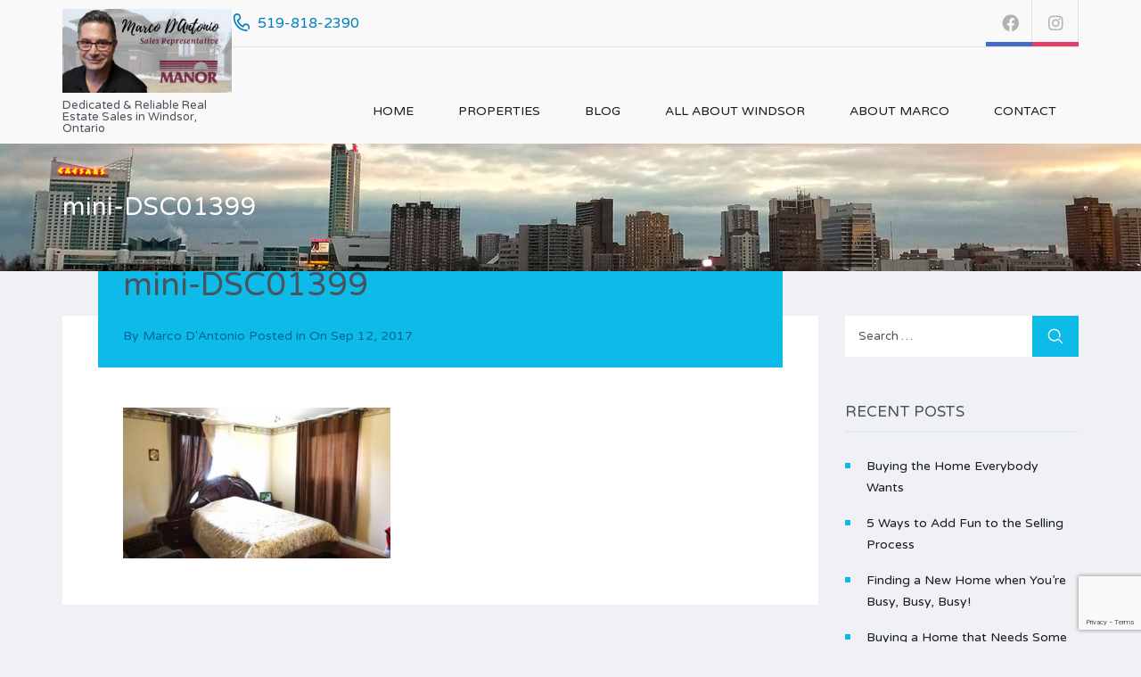

--- FILE ---
content_type: text/html; charset=UTF-8
request_url: https://www.windsorhomesales.net/property/1221-kenwick-way-lasalle/mini-dsc01399/
body_size: 15578
content:
<!DOCTYPE html>
<html lang="en-CA">
<head>
    <meta charset="UTF-8">
    <meta http-equiv="X-UA-Compatible" content="IE=edge">
    <meta name="viewport" content="width=device-width, initial-scale=1">
    <meta name="format-detection" content="telephone=no">
    <link rel="profile" href="http://gmpg.org/xfn/11">
    <meta name='robots' content='index, follow, max-image-preview:large, max-snippet:-1, max-video-preview:-1' />

	<!-- This site is optimized with the Yoast SEO plugin v26.5 - https://yoast.com/wordpress/plugins/seo/ -->
	<title>mini-DSC01399 - Marco D&#039;Antonio</title>
	<link rel="canonical" href="https://www.windsorhomesales.net/property/1221-kenwick-way-lasalle/mini-dsc01399/" />
	<meta property="og:locale" content="en_US" />
	<meta property="og:type" content="article" />
	<meta property="og:title" content="mini-DSC01399 - Marco D&#039;Antonio" />
	<meta property="og:url" content="https://www.windsorhomesales.net/property/1221-kenwick-way-lasalle/mini-dsc01399/" />
	<meta property="og:site_name" content="Marco D&#039;Antonio" />
	<meta property="og:image" content="https://www.windsorhomesales.net/property/1221-kenwick-way-lasalle/mini-dsc01399" />
	<meta property="og:image:width" content="1366" />
	<meta property="og:image:height" content="770" />
	<meta property="og:image:type" content="image/jpeg" />
	<meta name="twitter:card" content="summary_large_image" />
	<script type="application/ld+json" class="yoast-schema-graph">{"@context":"https://schema.org","@graph":[{"@type":"WebPage","@id":"https://www.windsorhomesales.net/property/1221-kenwick-way-lasalle/mini-dsc01399/","url":"https://www.windsorhomesales.net/property/1221-kenwick-way-lasalle/mini-dsc01399/","name":"mini-DSC01399 - Marco D&#039;Antonio","isPartOf":{"@id":"https://www.windsorhomesales.net/#website"},"primaryImageOfPage":{"@id":"https://www.windsorhomesales.net/property/1221-kenwick-way-lasalle/mini-dsc01399/#primaryimage"},"image":{"@id":"https://www.windsorhomesales.net/property/1221-kenwick-way-lasalle/mini-dsc01399/#primaryimage"},"thumbnailUrl":"https://www.windsorhomesales.net/wp-content/uploads/2017/09/mini-DSC01399.jpg","datePublished":"2017-09-12T12:00:49+00:00","breadcrumb":{"@id":"https://www.windsorhomesales.net/property/1221-kenwick-way-lasalle/mini-dsc01399/#breadcrumb"},"inLanguage":"en-CA","potentialAction":[{"@type":"ReadAction","target":["https://www.windsorhomesales.net/property/1221-kenwick-way-lasalle/mini-dsc01399/"]}]},{"@type":"ImageObject","inLanguage":"en-CA","@id":"https://www.windsorhomesales.net/property/1221-kenwick-way-lasalle/mini-dsc01399/#primaryimage","url":"https://www.windsorhomesales.net/wp-content/uploads/2017/09/mini-DSC01399.jpg","contentUrl":"https://www.windsorhomesales.net/wp-content/uploads/2017/09/mini-DSC01399.jpg","width":1366,"height":770},{"@type":"BreadcrumbList","@id":"https://www.windsorhomesales.net/property/1221-kenwick-way-lasalle/mini-dsc01399/#breadcrumb","itemListElement":[{"@type":"ListItem","position":1,"name":"Home","item":"https://www.windsorhomesales.net/"},{"@type":"ListItem","position":2,"name":"1221 KENWICK WAY &#8211; Lasalle, ON","item":"https://www.windsorhomesales.net/property/1221-kenwick-way-lasalle/"},{"@type":"ListItem","position":3,"name":"mini-DSC01399"}]},{"@type":"WebSite","@id":"https://www.windsorhomesales.net/#website","url":"https://www.windsorhomesales.net/","name":"Marco D'Antonio - Windsor Essex Real Estate Agent","description":"Dedicated &amp; Reliable Real Estate Sales in Windsor, Ontario","publisher":{"@id":"https://www.windsorhomesales.net/#/schema/person/e4c8daa431484fbdef38875bdd24c635"},"potentialAction":[{"@type":"SearchAction","target":{"@type":"EntryPoint","urlTemplate":"https://www.windsorhomesales.net/?s={search_term_string}"},"query-input":{"@type":"PropertyValueSpecification","valueRequired":true,"valueName":"search_term_string"}}],"inLanguage":"en-CA"},{"@type":["Person","Organization"],"@id":"https://www.windsorhomesales.net/#/schema/person/e4c8daa431484fbdef38875bdd24c635","name":"Marco D'Antonio","image":{"@type":"ImageObject","inLanguage":"en-CA","@id":"https://www.windsorhomesales.net/#/schema/person/image/","url":"https://www.windsorhomesales.net/wp-content/uploads/2016/05/marco-face-profile-pic.jpg","contentUrl":"https://www.windsorhomesales.net/wp-content/uploads/2016/05/marco-face-profile-pic.jpg","width":522,"height":522,"caption":"Marco D'Antonio"},"logo":{"@id":"https://www.windsorhomesales.net/#/schema/person/image/"}}]}</script>
	<!-- / Yoast SEO plugin. -->


<link rel='dns-prefetch' href='//fonts.googleapis.com' />
<link rel="alternate" type="application/rss+xml" title="Marco D&#039;Antonio &raquo; Feed" href="https://www.windsorhomesales.net/feed/" />
<link rel="alternate" title="oEmbed (JSON)" type="application/json+oembed" href="https://www.windsorhomesales.net/wp-json/oembed/1.0/embed?url=https%3A%2F%2Fwww.windsorhomesales.net%2Fproperty%2F1221-kenwick-way-lasalle%2Fmini-dsc01399%2F" />
<link rel="alternate" title="oEmbed (XML)" type="text/xml+oembed" href="https://www.windsorhomesales.net/wp-json/oembed/1.0/embed?url=https%3A%2F%2Fwww.windsorhomesales.net%2Fproperty%2F1221-kenwick-way-lasalle%2Fmini-dsc01399%2F&#038;format=xml" />
<style id='wp-img-auto-sizes-contain-inline-css' type='text/css'>
img:is([sizes=auto i],[sizes^="auto," i]){contain-intrinsic-size:3000px 1500px}
/*# sourceURL=wp-img-auto-sizes-contain-inline-css */
</style>
<style id='wp-emoji-styles-inline-css' type='text/css'>

	img.wp-smiley, img.emoji {
		display: inline !important;
		border: none !important;
		box-shadow: none !important;
		height: 1em !important;
		width: 1em !important;
		margin: 0 0.07em !important;
		vertical-align: -0.1em !important;
		background: none !important;
		padding: 0 !important;
	}
/*# sourceURL=wp-emoji-styles-inline-css */
</style>
<style id='wp-block-library-inline-css' type='text/css'>
:root{--wp-block-synced-color:#7a00df;--wp-block-synced-color--rgb:122,0,223;--wp-bound-block-color:var(--wp-block-synced-color);--wp-editor-canvas-background:#ddd;--wp-admin-theme-color:#007cba;--wp-admin-theme-color--rgb:0,124,186;--wp-admin-theme-color-darker-10:#006ba1;--wp-admin-theme-color-darker-10--rgb:0,107,160.5;--wp-admin-theme-color-darker-20:#005a87;--wp-admin-theme-color-darker-20--rgb:0,90,135;--wp-admin-border-width-focus:2px}@media (min-resolution:192dpi){:root{--wp-admin-border-width-focus:1.5px}}.wp-element-button{cursor:pointer}:root .has-very-light-gray-background-color{background-color:#eee}:root .has-very-dark-gray-background-color{background-color:#313131}:root .has-very-light-gray-color{color:#eee}:root .has-very-dark-gray-color{color:#313131}:root .has-vivid-green-cyan-to-vivid-cyan-blue-gradient-background{background:linear-gradient(135deg,#00d084,#0693e3)}:root .has-purple-crush-gradient-background{background:linear-gradient(135deg,#34e2e4,#4721fb 50%,#ab1dfe)}:root .has-hazy-dawn-gradient-background{background:linear-gradient(135deg,#faaca8,#dad0ec)}:root .has-subdued-olive-gradient-background{background:linear-gradient(135deg,#fafae1,#67a671)}:root .has-atomic-cream-gradient-background{background:linear-gradient(135deg,#fdd79a,#004a59)}:root .has-nightshade-gradient-background{background:linear-gradient(135deg,#330968,#31cdcf)}:root .has-midnight-gradient-background{background:linear-gradient(135deg,#020381,#2874fc)}:root{--wp--preset--font-size--normal:16px;--wp--preset--font-size--huge:42px}.has-regular-font-size{font-size:1em}.has-larger-font-size{font-size:2.625em}.has-normal-font-size{font-size:var(--wp--preset--font-size--normal)}.has-huge-font-size{font-size:var(--wp--preset--font-size--huge)}.has-text-align-center{text-align:center}.has-text-align-left{text-align:left}.has-text-align-right{text-align:right}.has-fit-text{white-space:nowrap!important}#end-resizable-editor-section{display:none}.aligncenter{clear:both}.items-justified-left{justify-content:flex-start}.items-justified-center{justify-content:center}.items-justified-right{justify-content:flex-end}.items-justified-space-between{justify-content:space-between}.screen-reader-text{border:0;clip-path:inset(50%);height:1px;margin:-1px;overflow:hidden;padding:0;position:absolute;width:1px;word-wrap:normal!important}.screen-reader-text:focus{background-color:#ddd;clip-path:none;color:#444;display:block;font-size:1em;height:auto;left:5px;line-height:normal;padding:15px 23px 14px;text-decoration:none;top:5px;width:auto;z-index:100000}html :where(.has-border-color){border-style:solid}html :where([style*=border-top-color]){border-top-style:solid}html :where([style*=border-right-color]){border-right-style:solid}html :where([style*=border-bottom-color]){border-bottom-style:solid}html :where([style*=border-left-color]){border-left-style:solid}html :where([style*=border-width]){border-style:solid}html :where([style*=border-top-width]){border-top-style:solid}html :where([style*=border-right-width]){border-right-style:solid}html :where([style*=border-bottom-width]){border-bottom-style:solid}html :where([style*=border-left-width]){border-left-style:solid}html :where(img[class*=wp-image-]){height:auto;max-width:100%}:where(figure){margin:0 0 1em}html :where(.is-position-sticky){--wp-admin--admin-bar--position-offset:var(--wp-admin--admin-bar--height,0px)}@media screen and (max-width:600px){html :where(.is-position-sticky){--wp-admin--admin-bar--position-offset:0px}}

/*# sourceURL=wp-block-library-inline-css */
</style><style id='global-styles-inline-css' type='text/css'>
:root{--wp--preset--aspect-ratio--square: 1;--wp--preset--aspect-ratio--4-3: 4/3;--wp--preset--aspect-ratio--3-4: 3/4;--wp--preset--aspect-ratio--3-2: 3/2;--wp--preset--aspect-ratio--2-3: 2/3;--wp--preset--aspect-ratio--16-9: 16/9;--wp--preset--aspect-ratio--9-16: 9/16;--wp--preset--color--black: #000000;--wp--preset--color--cyan-bluish-gray: #abb8c3;--wp--preset--color--white: #ffffff;--wp--preset--color--pale-pink: #f78da7;--wp--preset--color--vivid-red: #cf2e2e;--wp--preset--color--luminous-vivid-orange: #ff6900;--wp--preset--color--luminous-vivid-amber: #fcb900;--wp--preset--color--light-green-cyan: #7bdcb5;--wp--preset--color--vivid-green-cyan: #00d084;--wp--preset--color--pale-cyan-blue: #8ed1fc;--wp--preset--color--vivid-cyan-blue: #0693e3;--wp--preset--color--vivid-purple: #9b51e0;--wp--preset--gradient--vivid-cyan-blue-to-vivid-purple: linear-gradient(135deg,rgb(6,147,227) 0%,rgb(155,81,224) 100%);--wp--preset--gradient--light-green-cyan-to-vivid-green-cyan: linear-gradient(135deg,rgb(122,220,180) 0%,rgb(0,208,130) 100%);--wp--preset--gradient--luminous-vivid-amber-to-luminous-vivid-orange: linear-gradient(135deg,rgb(252,185,0) 0%,rgb(255,105,0) 100%);--wp--preset--gradient--luminous-vivid-orange-to-vivid-red: linear-gradient(135deg,rgb(255,105,0) 0%,rgb(207,46,46) 100%);--wp--preset--gradient--very-light-gray-to-cyan-bluish-gray: linear-gradient(135deg,rgb(238,238,238) 0%,rgb(169,184,195) 100%);--wp--preset--gradient--cool-to-warm-spectrum: linear-gradient(135deg,rgb(74,234,220) 0%,rgb(151,120,209) 20%,rgb(207,42,186) 40%,rgb(238,44,130) 60%,rgb(251,105,98) 80%,rgb(254,248,76) 100%);--wp--preset--gradient--blush-light-purple: linear-gradient(135deg,rgb(255,206,236) 0%,rgb(152,150,240) 100%);--wp--preset--gradient--blush-bordeaux: linear-gradient(135deg,rgb(254,205,165) 0%,rgb(254,45,45) 50%,rgb(107,0,62) 100%);--wp--preset--gradient--luminous-dusk: linear-gradient(135deg,rgb(255,203,112) 0%,rgb(199,81,192) 50%,rgb(65,88,208) 100%);--wp--preset--gradient--pale-ocean: linear-gradient(135deg,rgb(255,245,203) 0%,rgb(182,227,212) 50%,rgb(51,167,181) 100%);--wp--preset--gradient--electric-grass: linear-gradient(135deg,rgb(202,248,128) 0%,rgb(113,206,126) 100%);--wp--preset--gradient--midnight: linear-gradient(135deg,rgb(2,3,129) 0%,rgb(40,116,252) 100%);--wp--preset--font-size--small: 13px;--wp--preset--font-size--medium: 20px;--wp--preset--font-size--large: 36px;--wp--preset--font-size--x-large: 42px;--wp--preset--spacing--20: 0.44rem;--wp--preset--spacing--30: 0.67rem;--wp--preset--spacing--40: 1rem;--wp--preset--spacing--50: 1.5rem;--wp--preset--spacing--60: 2.25rem;--wp--preset--spacing--70: 3.38rem;--wp--preset--spacing--80: 5.06rem;--wp--preset--shadow--natural: 6px 6px 9px rgba(0, 0, 0, 0.2);--wp--preset--shadow--deep: 12px 12px 50px rgba(0, 0, 0, 0.4);--wp--preset--shadow--sharp: 6px 6px 0px rgba(0, 0, 0, 0.2);--wp--preset--shadow--outlined: 6px 6px 0px -3px rgb(255, 255, 255), 6px 6px rgb(0, 0, 0);--wp--preset--shadow--crisp: 6px 6px 0px rgb(0, 0, 0);}:where(.is-layout-flex){gap: 0.5em;}:where(.is-layout-grid){gap: 0.5em;}body .is-layout-flex{display: flex;}.is-layout-flex{flex-wrap: wrap;align-items: center;}.is-layout-flex > :is(*, div){margin: 0;}body .is-layout-grid{display: grid;}.is-layout-grid > :is(*, div){margin: 0;}:where(.wp-block-columns.is-layout-flex){gap: 2em;}:where(.wp-block-columns.is-layout-grid){gap: 2em;}:where(.wp-block-post-template.is-layout-flex){gap: 1.25em;}:where(.wp-block-post-template.is-layout-grid){gap: 1.25em;}.has-black-color{color: var(--wp--preset--color--black) !important;}.has-cyan-bluish-gray-color{color: var(--wp--preset--color--cyan-bluish-gray) !important;}.has-white-color{color: var(--wp--preset--color--white) !important;}.has-pale-pink-color{color: var(--wp--preset--color--pale-pink) !important;}.has-vivid-red-color{color: var(--wp--preset--color--vivid-red) !important;}.has-luminous-vivid-orange-color{color: var(--wp--preset--color--luminous-vivid-orange) !important;}.has-luminous-vivid-amber-color{color: var(--wp--preset--color--luminous-vivid-amber) !important;}.has-light-green-cyan-color{color: var(--wp--preset--color--light-green-cyan) !important;}.has-vivid-green-cyan-color{color: var(--wp--preset--color--vivid-green-cyan) !important;}.has-pale-cyan-blue-color{color: var(--wp--preset--color--pale-cyan-blue) !important;}.has-vivid-cyan-blue-color{color: var(--wp--preset--color--vivid-cyan-blue) !important;}.has-vivid-purple-color{color: var(--wp--preset--color--vivid-purple) !important;}.has-black-background-color{background-color: var(--wp--preset--color--black) !important;}.has-cyan-bluish-gray-background-color{background-color: var(--wp--preset--color--cyan-bluish-gray) !important;}.has-white-background-color{background-color: var(--wp--preset--color--white) !important;}.has-pale-pink-background-color{background-color: var(--wp--preset--color--pale-pink) !important;}.has-vivid-red-background-color{background-color: var(--wp--preset--color--vivid-red) !important;}.has-luminous-vivid-orange-background-color{background-color: var(--wp--preset--color--luminous-vivid-orange) !important;}.has-luminous-vivid-amber-background-color{background-color: var(--wp--preset--color--luminous-vivid-amber) !important;}.has-light-green-cyan-background-color{background-color: var(--wp--preset--color--light-green-cyan) !important;}.has-vivid-green-cyan-background-color{background-color: var(--wp--preset--color--vivid-green-cyan) !important;}.has-pale-cyan-blue-background-color{background-color: var(--wp--preset--color--pale-cyan-blue) !important;}.has-vivid-cyan-blue-background-color{background-color: var(--wp--preset--color--vivid-cyan-blue) !important;}.has-vivid-purple-background-color{background-color: var(--wp--preset--color--vivid-purple) !important;}.has-black-border-color{border-color: var(--wp--preset--color--black) !important;}.has-cyan-bluish-gray-border-color{border-color: var(--wp--preset--color--cyan-bluish-gray) !important;}.has-white-border-color{border-color: var(--wp--preset--color--white) !important;}.has-pale-pink-border-color{border-color: var(--wp--preset--color--pale-pink) !important;}.has-vivid-red-border-color{border-color: var(--wp--preset--color--vivid-red) !important;}.has-luminous-vivid-orange-border-color{border-color: var(--wp--preset--color--luminous-vivid-orange) !important;}.has-luminous-vivid-amber-border-color{border-color: var(--wp--preset--color--luminous-vivid-amber) !important;}.has-light-green-cyan-border-color{border-color: var(--wp--preset--color--light-green-cyan) !important;}.has-vivid-green-cyan-border-color{border-color: var(--wp--preset--color--vivid-green-cyan) !important;}.has-pale-cyan-blue-border-color{border-color: var(--wp--preset--color--pale-cyan-blue) !important;}.has-vivid-cyan-blue-border-color{border-color: var(--wp--preset--color--vivid-cyan-blue) !important;}.has-vivid-purple-border-color{border-color: var(--wp--preset--color--vivid-purple) !important;}.has-vivid-cyan-blue-to-vivid-purple-gradient-background{background: var(--wp--preset--gradient--vivid-cyan-blue-to-vivid-purple) !important;}.has-light-green-cyan-to-vivid-green-cyan-gradient-background{background: var(--wp--preset--gradient--light-green-cyan-to-vivid-green-cyan) !important;}.has-luminous-vivid-amber-to-luminous-vivid-orange-gradient-background{background: var(--wp--preset--gradient--luminous-vivid-amber-to-luminous-vivid-orange) !important;}.has-luminous-vivid-orange-to-vivid-red-gradient-background{background: var(--wp--preset--gradient--luminous-vivid-orange-to-vivid-red) !important;}.has-very-light-gray-to-cyan-bluish-gray-gradient-background{background: var(--wp--preset--gradient--very-light-gray-to-cyan-bluish-gray) !important;}.has-cool-to-warm-spectrum-gradient-background{background: var(--wp--preset--gradient--cool-to-warm-spectrum) !important;}.has-blush-light-purple-gradient-background{background: var(--wp--preset--gradient--blush-light-purple) !important;}.has-blush-bordeaux-gradient-background{background: var(--wp--preset--gradient--blush-bordeaux) !important;}.has-luminous-dusk-gradient-background{background: var(--wp--preset--gradient--luminous-dusk) !important;}.has-pale-ocean-gradient-background{background: var(--wp--preset--gradient--pale-ocean) !important;}.has-electric-grass-gradient-background{background: var(--wp--preset--gradient--electric-grass) !important;}.has-midnight-gradient-background{background: var(--wp--preset--gradient--midnight) !important;}.has-small-font-size{font-size: var(--wp--preset--font-size--small) !important;}.has-medium-font-size{font-size: var(--wp--preset--font-size--medium) !important;}.has-large-font-size{font-size: var(--wp--preset--font-size--large) !important;}.has-x-large-font-size{font-size: var(--wp--preset--font-size--x-large) !important;}
/*# sourceURL=global-styles-inline-css */
</style>

<style id='classic-theme-styles-inline-css' type='text/css'>
/*! This file is auto-generated */
.wp-block-button__link{color:#fff;background-color:#32373c;border-radius:9999px;box-shadow:none;text-decoration:none;padding:calc(.667em + 2px) calc(1.333em + 2px);font-size:1.125em}.wp-block-file__button{background:#32373c;color:#fff;text-decoration:none}
/*# sourceURL=/wp-includes/css/classic-themes.min.css */
</style>
<link rel='stylesheet' id='contact-form-7-css' href='https://www.windsorhomesales.net/wp-content/plugins/contact-form-7/includes/css/styles.css?ver=6.1.4' type='text/css' media='all' />
<link rel='stylesheet' id=' inspiry-mortgage-calculator-css' href='https://www.windsorhomesales.net/wp-content/plugins/inspiry-real-estate/includes/widgets/mortgage-calculator/css/main.css?ver=screen' type='text/css' media='all' />
<link rel='stylesheet' id='inspiry-real-estate-css' href='https://www.windsorhomesales.net/wp-content/plugins/inspiry-real-estate/public/css/inspiry-real-estate-public.css?ver=1.5.0' type='text/css' media='all' />
<link rel='stylesheet' id='mortgage-calculator-css' href='https://www.windsorhomesales.net/wp-content/plugins/mortgage-calculator/css/main.css?ver=screen' type='text/css' media='all' />
<link rel='stylesheet' id='lidd_mc-css' href='https://www.windsorhomesales.net/wp-content/plugins/responsive-mortgage-calculator/css/style.css?ver=2.6.0' type='text/css' media='screen' />
<link rel='stylesheet' id='google-varela-round-css' href='//fonts.googleapis.com/css?family=Varela+Round&#038;subset=latin%2Clatin-ext&#038;ver=1.9.7' type='text/css' media='all' />
<link rel='stylesheet' id='flexslider-css' href='https://www.windsorhomesales.net/wp-content/plugins/js_composer/assets/lib/bower/flexslider/flexslider.min.css?ver=6.3.0' type='text/css' media='all' />
<link rel='stylesheet' id='lightslider-css' href='https://www.windsorhomesales.net/wp-content/themes/inspiry-real-places/js/lightslider/css/lightslider.min.css?ver=1.1.2' type='text/css' media='all' />
<link rel='stylesheet' id='owl-carousel-css' href='https://www.windsorhomesales.net/wp-content/themes/inspiry-real-places/js/owl.carousel/owl.carousel.css?ver=1.9.7' type='text/css' media='all' />
<link rel='stylesheet' id='fancybox-css' href='https://www.windsorhomesales.net/wp-content/themes/inspiry-real-places/js/fancybox/jquery.fancybox.min.css?ver=3.5.7' type='text/css' media='all' />
<link rel='stylesheet' id='select2-css' href='https://www.windsorhomesales.net/wp-content/themes/inspiry-real-places/js/select2/select2.css?ver=4.0.0' type='text/css' media='all' />
<link rel='stylesheet' id='font-awesome-rp-css' href='https://www.windsorhomesales.net/wp-content/themes/inspiry-real-places/css/all.min.css?ver=5.15.3' type='text/css' media='all' />
<link rel='stylesheet' id='animate-css' href='https://www.windsorhomesales.net/wp-content/themes/inspiry-real-places/css/animate.css?ver=1.9.7' type='text/css' media='all' />
<link rel='stylesheet' id='inspiry-main-css' href='https://www.windsorhomesales.net/wp-content/themes/inspiry-real-places/css/main.css?ver=1.9.7' type='text/css' media='all' />
<link rel='stylesheet' id='inspiry-theme-css' href='https://www.windsorhomesales.net/wp-content/themes/inspiry-real-places/css/theme.css?ver=1.9.7' type='text/css' media='all' />
<link rel='stylesheet' id='inspiry-parent-default-css' href='https://www.windsorhomesales.net/wp-content/themes/inspiry-real-places/style.css?ver=1.9.7' type='text/css' media='all' />
<link rel='stylesheet' id='inspiry-parent-custom-css' href='https://www.windsorhomesales.net/wp-content/themes/inspiry-real-places/css/custom.css?ver=1.9.7' type='text/css' media='all' />
<style id='inspiry-parent-custom-inline-css' type='text/css'>
.contact-number .contacts-icon-container .contacts-icon { fill : #0080BC; }
.featured-properties-two .property-status-tag:before { border-right-color : #2A3139; }
.featured-properties-two .property-status-tag:hover:before { border-right-color : #FF8000; }
.featured-properties-two .meta-icon { fill : #0DBAE8; }
.single-property .fancy-title { color : #0dbae8; }
.single-property-price { color : #0dbae8; }
.single-property .meta-icon { fill : #0dbae8; }
.single-property .property-title-wrapper .favorite-and-print .fa { color : #0dbae8; }
.single-property .agent-post-even, .agent-single-post .agent-content-wrapper, .single-property .agent-sidebar-widget { background-color : #0dbae8; }
.single-property .agent-social-profiles a, .single-property .agent-name span { color : #0080BE; }
.single-property .agent-contacts-list .contacts-icon { fill : #0080BE; }
.single-property .agent-common-styles .agent-contacts-list span { color : #ffffff; }
.single-property .agent-common-styles p, .single-property .agent-common-styles .agent-contacts-list > li { color : #ccf3ff; }
.single-property .agent-post-even .btn-default, .single-property .agent-sidebar-widget .btn-default { color : #ffffff; }
.single-property .agent-post-even .btn-default:hover, .single-property .agent-sidebar-widget .btn-default:hover { color : #ffffff; }
.single-property .agent-post-even .btn-default, .single-property .agent-sidebar-widget .btn-default { background-color : #069cd2; }
.single-property .agent-post-even .btn-default:hover, .single-property .agent-sidebar-widget .btn-default:hover { background-color : #0586b4; }
#scroll-top { background-color : #3CCBF5; }
#scroll-top:hover { background-color : #0dbae8; }
#scroll-top:active { background-color : #0dbae8; }
#scroll-top i { color : #ffffff; }
#scroll-top:hover i { color : #ffffff; }
#scroll-top:active i { color : #ffffff; }
@media (min-width: 1200px) {
.header-variation-two .header-social-nav .fab { border-color : #e2e2e2; }
.header-variation-two .submit-property-link { background-color : #ff8000; }
.header-variation-two .submit-property-link:hover { background-color : #0dbae8; }
.header-variation-two .submit-property-link { color : #ffffff; }
.header-variation-two .submit-property-link:hover { color : #ffffff; }
}

/*# sourceURL=inspiry-parent-custom-inline-css */
</style>
<script type="text/javascript" src="https://www.windsorhomesales.net/wp-includes/js/jquery/jquery.min.js?ver=3.7.1" id="jquery-core-js"></script>
<script type="text/javascript" src="https://www.windsorhomesales.net/wp-includes/js/jquery/jquery-migrate.min.js?ver=3.4.1" id="jquery-migrate-js"></script>
<script type="text/javascript" src="https://www.windsorhomesales.net/wp-content/plugins/inspiry-real-estate/public/js/jquery.validate.min.js?ver=1.13.1" id="jquery-validate-js"></script>
<link rel="https://api.w.org/" href="https://www.windsorhomesales.net/wp-json/" /><link rel="alternate" title="JSON" type="application/json" href="https://www.windsorhomesales.net/wp-json/wp/v2/media/1717" /><link rel="EditURI" type="application/rsd+xml" title="RSD" href="https://www.windsorhomesales.net/xmlrpc.php?rsd" />
<meta name="generator" content="WordPress 6.9" />
<link rel='shortlink' href='https://www.windsorhomesales.net/?p=1717' />
<meta name="framework" content="Redux 4.1.26" /><meta name="generator" content="Powered by WPBakery Page Builder - drag and drop page builder for WordPress."/>
<style id="inspiry_options-dynamic-css" title="dynamic-css" class="redux-options-output">h1, h2, h3, h4, h5, h6, .h1, .h2, .h3, .h4, .h5, .h6{color:#4A525D;}body{color:#4A525D;}blockquote,blockquote p{color:#4A525D;}a{color:#191c20;}a:hover{color:#0dbae8;}a:active{color:#0dbae8;}.default-page .entry-content a{color:#0dbae8;}.default-page .entry-content a:hover{color:#ff8000;}.default-page .entry-content a:active{color:#ff8000;}.header-variation-two{background-color:#f9f9f9;}.header-variation-two .site-logo a{color:#141414;}.header-variation-two .site-logo a:hover{color:#0dbae8;}.header-variation-two .site-logo a:active{color:#0dbae8;}.header-variation-two .tag-line{color:#4A525D;}.header-variation-two .header-top{border-color:#e2e2e2;}.header-variation-two .header-social-nav > a{color:#B1B1B1;}.user-nav a{color:#7c848b;}.user-nav a:hover{color:#4a525d;}.user-nav a:active{color:#4a525d;}.header-variation-two .contact-number a,.header-variation-two .contact-number span{color:#0080BC;}.header-variation-two .main-menu > li > a{color:#191C20;}.header-variation-two .main-menu li:hover > a{color:#FFFFFF;}.header-variation-two .main-menu li:hover > a,.header-variation-two .sub-menu{background-color:#89191c;}.header-variation-two .sub-menu a{color:#9BA4B3;}.header-variation-two .main-menu .sub-menu li:hover > a{color:#FFFFFF;}.header-variation-two .sub-menu a:after{background-color:#5A626E;}.row-odd .property-post-odd,.row-even .property-post-even{background-color:#4A525D;}.row-odd .property-post-odd a,.row-even .property-post-even a{color:#ffffff;}.row-odd .property-post-odd a:hover,.row-even .property-post-even a:hover{color:#0dbae8;}.row-odd .property-post-odd a:active,.row-even .property-post-even a:active{color:#0dbae8;}.row-odd .property-post-odd .price,.row-even .property-post-even .price{color:#0DBAE8;}.row-odd .property-post-odd .property-status-tag,.row-even .property-post-even .property-status-tag{color:#4a525d;}.row-odd .property-post-odd .property-status-tag:hover,.row-even .property-post-even .property-status-tag:hover{color:#ffffff;}.row-odd .property-post-odd .property-status-tag,.row-even .property-post-even .property-status-tag{background-color:#FFFFFF;}.row-odd .property-post-odd .property-status-tag:hover,.row-even .property-post-even .property-status-tag:hover{background-color:#FF8000;}.row-odd .property-post-odd,.row-even .property-post-even,.row-odd .property-post-odd .meta-item-unit,.row-even .property-post-even .meta-item-unit{color:#C0C5CD;}.row-odd .property-post-odd .meta-item-value,.row-even .property-post-even .meta-item-value{color:#FFFFFF;}.row-odd .property-post-even,.row-even .property-post-odd{background-color:#E9EDF1;}.row-odd .property-post-even a,.row-even .property-post-odd a{color:#4a525d;}.row-odd .property-post-even a:hover,.row-even .property-post-odd a:hover{color:#0dbae8;}.row-odd .property-post-even a:active,.row-even .property-post-odd a:active{color:#0dbae8;}.row-odd .property-post-even .price,.row-even .property-post-odd .price{color:#0DBAE8;}.row-odd .property-post-even .property-status-tag,.row-even .property-post-odd .property-status-tag{color:#ffffff;}.row-odd .property-post-even .property-status-tag:hover,.row-even .property-post-odd .property-status-tag:hover{color:#ffffff;}.row-odd .property-post-even .property-status-tag,.row-even .property-post-odd .property-status-tag{background-color:#4A525D;}.row-odd .property-post-even .property-status-tag:hover,.row-even .property-post-odd .property-status-tag:hover{background-color:#FF8000;}.row-odd .property-post-even,.row-even .property-post-odd,.row-odd .property-post-even .meta-item-unit,.row-even .property-post-odd .meta-item-unit{color:#6A7585;}.row-odd .property-post-even .meta-item-value,.row-even .property-post-odd .meta-item-value{color:#4A525D;}.property-listing-two .property-description{background-color:rgba(28,31,35,0.9);}.property-listing-two .property-description:hover{background-color:rgba(237,106,0,0.9);}.property-listing-two a{color:#ffffff;}.property-listing-two a:hover{color:#804000;}.property-listing-two a:active{color:#804000;}.property-listing-two .price{color:#0DBAE8;}.property-listing-two .property-status-tag{color:#4a525d;}.property-listing-two .property-status-tag:hover{color:#ffffff;}.property-listing-two .property-status-tag{background-color:#FFFFFF;}.property-listing-two .property-status-tag:hover{background-color:#994D00;}.property-listing-two{color:#FFFFFF;}.welcome-text .title{color:#191C20;}.welcome-text p{color:#191C20;}.property-listing-three-post .property-status{color:#ffffff;}.property-listing-three-post .property-status:hover{color:#ffffff;}.property-listing-three-post .property-status{background-color:#0DBAE8;}.property-listing-three-post .property-status:hover{background-color:#0CA7D0;}.property-listing-three-post .property-description{background-color:#FFFFFF;}.property-listing-three-post .property-description{border-color:#EBEEF2;}.property-listing-three-post .entry-title a{color:#191c20;}.property-listing-three-post .entry-title a:hover{color:#0dbae8;}.property-listing-three-post .entry-title a:active{color:#0dbae8;}.property-listing-three-post .price{color:#50B848;}.property-listing-three-post p,.property-listing-three-post .meta-wrapper:before,.property-listing-three-post .meta-unit,.property-listing-three-post .meta-label{color:#929BA7;}.property-listing-three-post .property-meta{background-color:#F7F8FA;}.property-listing-three-post .property-meta{border-color:#EBEEF2;}.property-listing-three-post .meta-value{color:#0DBAE8;}.featured-properties-two .section-title{color:#4A525D;}.featured-properties-two .property-description{background-color:rgba(74,82,93,0.9);}.featured-properties-two .property-description{color:#BFCAD9;}.featured-properties-two a{color:#ffffff;}.featured-properties-two a:hover{color:#0dbae8;}.featured-properties-two a:active{color:#0dbae8;}.featured-properties-two .entry-title{border-color:#5C646E;}.featured-properties-two .price{color:#0DBAE8;}.featured-properties-two .property-status-tag{color:#ffffff;}.featured-properties-two .property-status-tag:hover{color:#ffffff;}.featured-properties-two .property-status-tag{background-color:#2A3139;}.featured-properties-two .property-status-tag:hover{background-color:#FF8000;}.submit-property-one:before{background-color:rgba(0,0,0,0.7);}.submit-property .title,.submit-property .sub-title{color:#F9F9F9;}.submit-property{color:#B3B6BB;}.submit-property .submit-property-title{color:#50B848;}.submit-property .btn-green{color:#ffffff;}.submit-property .btn-green:hover{color:#ffffff;}.submit-property .btn-green:active{color:#ffffff;}.submit-property .btn-green{background-color:#50B848;}.submit-property .btn-green:hover,.submit-property .btn-green:focus{background-color:#4BAD43;}.site-footer{background-color:#ffffff;}.site-footer h1,.site-footer h2,.site-footer h3,.site-footer h4,.site-footer h5,.site-footer h6,.site-footer .h1,.site-footer .h2,.site-footer .h3,.site-footer .h4,.site-footer .h5,.site-footer .h6{color:#4a525d;}.site-footer{color:#4a525d;}.site-footer a{color:#9aa2aa;}.site-footer a:hover{color:#0dbae8;}.site-footer a:active{color:#0dbae8;}</style><noscript><style> .wpb_animate_when_almost_visible { opacity: 1; }</style></noscript></head>
<body class="attachment wp-singular attachment-template-default single single-attachment postid-1717 attachmentid-1717 attachment-jpeg wp-embed-responsive wp-theme-inspiry-real-places wpb-js-composer js-comp-ver-6.3.0 vc_responsive">
<!-- Messenger Chat Plugin Code -->
	<div id="fb-root"></div>

	<!-- Your Chat Plugin code -->
	<div id="fb-customer-chat" class="fb-customerchat">
	</div>

	<script>
      var chatbox = document.getElementById('fb-customer-chat');
      chatbox.setAttribute("page_id", "261302190891920");
      chatbox.setAttribute("attribution", "biz_inbox");
      window.fbAsyncInit = function() {
        FB.init({
          xfbml            : true,
          version          : 'v10.0'
        });
      };

      (function(d, s, id) {
        var js, fjs = d.getElementsByTagName(s)[0];
        if (d.getElementById(id)) return;
        js = d.createElement(s); js.id = id;
        js.src = 'https://connect.facebook.net/en_US/sdk/xfbml.customerchat.js';
        fjs.parentNode.insertBefore(js, fjs);
      }(document, 'script', 'facebook-jssdk'));
    </script>    
    <div id="mobile-header" class="mobile-header hidden-md hidden-lg">
        	<div class="contact-number">
		<svg xmlns="http://www.w3.org/2000/svg" class="contacts-icon-container" width="24" height="24" viewBox="0 0 24 24"><path class="contacts-icon" fill-rule="evenodd" clip-rule="evenodd" fill="#0080BC" d="M1.027 4.846l-.018.37.01.181c.068 9.565 7.003 17.42 15.919 18.48.338.075 1.253.129 1.614.129.359 0 .744-.021 1.313-.318.328-.172.448-.688.308-1.016-.227-.528-.531-.578-.87-.625-.435-.061-.905 0-1.521 0-1.859 0-3.486-.835-4.386-1.192l.002.003-.076-.034c-.387-.156-.696-.304-.924-.422-3.702-1.765-6.653-4.943-8.186-8.896-.258-.568-1.13-2.731-1.152-6.009h.003l-.022-.223c0-1.727 1.343-3.128 2.999-3.128 1.658 0 3.001 1.401 3.001 3.128 0 1.56-1.096 2.841-2.526 3.079l.001.014c-.513.046-.914.488-.914 1.033 0 .281.251 1.028.251 1.028.015 0 .131.188.119.188-.194-.539 1.669 5.201 7.021 7.849-.001.011.636.309.636.309.47.3 1.083.145 1.37-.347.09-.151.133-.32.14-.488.356-1.306 1.495-2.271 2.863-2.271 1.652 0 2.991 1.398 2.991 3.12 0 .346-.066.671-.164.981-.3.594-.412 1.21.077 1.699.769.769 1.442-.144 1.442-.144.408-.755.643-1.625.643-2.554 0-2.884-2.24-5.222-5.007-5.222-1.947 0-3.633 1.164-4.46 2.858-2.536-1.342-4.556-3.59-5.656-6.344 1.848-.769 3.154-2.647 3.154-4.849 0-2.884-2.241-5.222-5.007-5.222-2.41 0-4.422 1.777-4.897 4.144l-.091.711z"/></svg>		<a class="mobile-version" href="tel://519-818-2390">519-818-2390</a>
	</div><!-- .contact-number -->
		        <div class="mobile-header-nav hide">
            <div class="mobile-header-nav-wrapper">
                		<div class="social-networks header-social-nav">
							<a class="facebook" target="_blank" href="https://www.facebook.com/windsorhomesales/"><i class="fab fa-facebook"></i></a>
								<a class="instagram" target="_blank" href="https://www.instagram.com/marcodantonio2/"><i class="fab fa-instagram"></i></a>
						</div><!-- .social-networks -->
		            </div>
        </div>
    </div>

    <header class="site-header header header-variation-two">

    <div class="container">

        <div class="row zero-horizontal-margin">

            <div class="col-lg-2 zero-horizontal-padding">
                <div id="site-logo" class="site-logo">
    <div class="logo-inner-wrapper">
        <a href="https://www.windsorhomesales.net/"><img class="" src="https://www.windsorhomesales.net/wp-content/uploads/2021/05/Marco-DAntonio-Homepage-Logo.png" alt="Marco D&#039;Antonio" /></a><small class="tag-line">Dedicated &amp; Reliable Real Estate Sales in Windsor, Ontario</small>    </div><!-- /.logo-inner-wrapper -->
</div>
<!-- /#site-logo -->            </div>
            <!-- .left-column -->

            <div class="col-lg-10 zero-horizontal-padding hidden-xs hidden-sm">

                <div class="header-top clearfix">
                    		<div class="social-networks header-social-nav">
							<a class="facebook" target="_blank" href="https://www.facebook.com/windsorhomesales/"><i class="fab fa-facebook"></i></a>
								<a class="instagram" target="_blank" href="https://www.instagram.com/marcodantonio2/"><i class="fab fa-instagram"></i></a>
						</div><!-- .social-networks -->
			<div class="contact-number">
		<svg xmlns="http://www.w3.org/2000/svg" class="contacts-icon-container" width="24" height="24" viewBox="0 0 24 24"><path class="contacts-icon" fill-rule="evenodd" clip-rule="evenodd" fill="#0080BC" d="M1.027 4.846l-.018.37.01.181c.068 9.565 7.003 17.42 15.919 18.48.338.075 1.253.129 1.614.129.359 0 .744-.021 1.313-.318.328-.172.448-.688.308-1.016-.227-.528-.531-.578-.87-.625-.435-.061-.905 0-1.521 0-1.859 0-3.486-.835-4.386-1.192l.002.003-.076-.034c-.387-.156-.696-.304-.924-.422-3.702-1.765-6.653-4.943-8.186-8.896-.258-.568-1.13-2.731-1.152-6.009h.003l-.022-.223c0-1.727 1.343-3.128 2.999-3.128 1.658 0 3.001 1.401 3.001 3.128 0 1.56-1.096 2.841-2.526 3.079l.001.014c-.513.046-.914.488-.914 1.033 0 .281.251 1.028.251 1.028.015 0 .131.188.119.188-.194-.539 1.669 5.201 7.021 7.849-.001.011.636.309.636.309.47.3 1.083.145 1.37-.347.09-.151.133-.32.14-.488.356-1.306 1.495-2.271 2.863-2.271 1.652 0 2.991 1.398 2.991 3.12 0 .346-.066.671-.164.981-.3.594-.412 1.21.077 1.699.769.769 1.442-.144 1.442-.144.408-.755.643-1.625.643-2.554 0-2.884-2.24-5.222-5.007-5.222-1.947 0-3.633 1.164-4.46 2.858-2.536-1.342-4.556-3.59-5.656-6.344 1.848-.769 3.154-2.647 3.154-4.849 0-2.884-2.241-5.222-5.007-5.222-2.41 0-4.422 1.777-4.897 4.144l-.091.711z"/></svg>		<a class="mobile-version" href="tel://519-818-2390">519-818-2390</a>
	</div><!-- .contact-number -->
		                </div>
                <!-- .header-top -->

                <div class="header-bottom clearfix">
                    <nav id="site-main-nav" class="site-main-nav">
    <ul id="menu-main-menu" class="main-menu clearfix"><li id="menu-item-3059" class="menu-item menu-item-type-custom menu-item-object-custom menu-item-home menu-item-3059"><a href="https://www.windsorhomesales.net">Home</a></li>
<li id="menu-item-238" class="menu-item menu-item-type-post_type menu-item-object-page menu-item-has-children menu-item-238"><a href="https://www.windsorhomesales.net/properties-windsor-ontario/">Properties</a>
<ul class="sub-menu">
	<li id="menu-item-3082" class="menu-item menu-item-type-post_type menu-item-object-page menu-item-3082"><a href="https://www.windsorhomesales.net/buying-a-home/">Buying a Home</a></li>
	<li id="menu-item-576" class="menu-item menu-item-type-post_type menu-item-object-page menu-item-576"><a href="https://www.windsorhomesales.net/vacant-lots/">Vacant Building Lots</a></li>
</ul>
</li>
<li id="menu-item-243" class="menu-item menu-item-type-post_type menu-item-object-page menu-item-243"><a href="https://www.windsorhomesales.net/news/">Blog</a></li>
<li id="menu-item-385" class="menu-item menu-item-type-post_type menu-item-object-page menu-item-has-children menu-item-385"><a href="https://www.windsorhomesales.net/all-about-windsor/">All About Windsor</a>
<ul class="sub-menu">
	<li id="menu-item-389" class="menu-item menu-item-type-post_type menu-item-object-page menu-item-389"><a href="https://www.windsorhomesales.net/schools-in-windsor/">Schools in Windsor</a></li>
	<li id="menu-item-398" class="menu-item menu-item-type-post_type menu-item-object-page menu-item-398"><a href="https://www.windsorhomesales.net/windsor-bus-routes/">Windsor Bus Routes</a></li>
	<li id="menu-item-403" class="menu-item menu-item-type-post_type menu-item-object-page menu-item-403"><a href="https://www.windsorhomesales.net/windsor-essex-tourism/">Windsor-Essex Tourism</a></li>
	<li id="menu-item-406" class="menu-item menu-item-type-post_type menu-item-object-page menu-item-406"><a href="https://www.windsorhomesales.net/tax-assessment-info/">Tax Assessment Info</a></li>
</ul>
</li>
<li id="menu-item-236" class="menu-item menu-item-type-custom menu-item-object-custom menu-item-236"><a href="http://www.windsorhomesales.net/agent/marco/">About Marco</a></li>
<li id="menu-item-249" class="menu-item menu-item-type-post_type menu-item-object-page menu-item-249"><a href="https://www.windsorhomesales.net/contact-marco-dantonio/">Contact</a></li>
</ul></nav>                </div>
                <!-- .header-bottom -->

            </div>
            <!-- .right-column -->

        </div>
        <!-- .row -->

    </div>
    <!-- .container -->

</header><!-- .site-header -->    <div class="page-head " style="background-image: url(https://www.windsorhomesales.net/wp-content/uploads/2019/02/windsor-skyline-header-3.jpg); ">
                    <div class="container">
                <div class="page-head-content">
                    <h2 class="page-title">mini-DSC01399</h2>                </div>
            </div>
                </div><!-- .page-head -->
        <div id="content-wrapper" class="site-content-wrapper site-pages">

        <div id="content" class="site-content layout-boxed">

            <div class="container">

                <div class="row">

                    <div class="col-md-9 site-main-content">

                        <main id="main" class="site-main default-page blog-single-post clearfix">
                                                                <article id="post-1717" class="post-1717 attachment type-attachment status-inherit hentry clearfix" >

                                        
                                        <header class="entry-header blog-post-entry-header">
                                            <h1 class="entry-title">mini-DSC01399</h1><div class="entry-meta blog-post-entry-meta">
    By <a class="vcard author" href="https://www.windsorhomesales.net/author/homesales/"><span class="fn">Marco D&#039;Antonio</span></a> Posted in  On      <time class="entry-date published" datetime="2017-09-12T08:00:49-04:00">Sep 12, 2017</time>
</div>                                        </header>

                                        <div class="entry-content clearfix">
                                            <p class="attachment"><a href='https://www.windsorhomesales.net/wp-content/uploads/2017/09/mini-DSC01399.jpg'><img fetchpriority="high" decoding="async" width="300" height="169" src="https://www.windsorhomesales.net/wp-content/uploads/2017/09/mini-DSC01399-300x169.jpg" class="attachment-medium size-medium" alt="" srcset="https://www.windsorhomesales.net/wp-content/uploads/2017/09/mini-DSC01399-300x169.jpg 300w, https://www.windsorhomesales.net/wp-content/uploads/2017/09/mini-DSC01399-768x433.jpg 768w, https://www.windsorhomesales.net/wp-content/uploads/2017/09/mini-DSC01399-1024x577.jpg 1024w, https://www.windsorhomesales.net/wp-content/uploads/2017/09/mini-DSC01399.jpg 1366w" sizes="(max-width: 300px) 100vw, 300px" /></a></p>
                                                                                    </div>

                                        <footer class="entry-footer">
                                                                                    </footer>

                                    </article>

                                    
                        </main>
                        <!-- .site-main -->

                    </div>
                    <!-- .site-main-content -->

	                                        <div class="col-md-3 site-sidebar-content">
			                <aside class="sidebar">
    <section id="search-2" class="widget clearfix widget_search"><form role="search" method="get" class="search-form" action="https://www.windsorhomesales.net/">
				<label>
					<span class="screen-reader-text">Search for:</span>
					<input type="search" class="search-field" placeholder="Search &hellip;" value="" name="s" />
				</label>
				<input type="submit" class="search-submit" value="Search" />
			</form></section>
		<section id="recent-posts-2" class="widget clearfix widget_recent_entries">
		<h3 class="widget-title">Recent Posts</h3>
		<ul>
											<li>
					<a href="https://www.windsorhomesales.net/2021/02/14/buying-the-home-everybody-wants/">Buying the Home Everybody Wants</a>
									</li>
											<li>
					<a href="https://www.windsorhomesales.net/2020/12/29/5-ways-to-add-fun-to-the-selling-process/">5 Ways to Add Fun to the Selling Process</a>
									</li>
											<li>
					<a href="https://www.windsorhomesales.net/2020/11/20/finding-a-new-home-when-youre-busy-busy-busy/">Finding a New Home when You’re Busy, Busy, Busy!</a>
									</li>
											<li>
					<a href="https://www.windsorhomesales.net/2020/11/14/buying-a-home-that-needs-some-work/">Buying a Home that Needs Some Work</a>
									</li>
											<li>
					<a href="https://www.windsorhomesales.net/2020/11/08/lifestyle-score/">What’s the “Lifestyle” Score for your Home?</a>
									</li>
					</ul>

		</section><section id="archives-2" class="widget clearfix widget_archive"><h3 class="widget-title">Archives</h3>
			<ul>
					<li><a href='https://www.windsorhomesales.net/2021/02/'>February 2021</a></li>
	<li><a href='https://www.windsorhomesales.net/2020/12/'>December 2020</a></li>
	<li><a href='https://www.windsorhomesales.net/2020/11/'>November 2020</a></li>
	<li><a href='https://www.windsorhomesales.net/2020/10/'>October 2020</a></li>
	<li><a href='https://www.windsorhomesales.net/2020/09/'>September 2020</a></li>
	<li><a href='https://www.windsorhomesales.net/2019/06/'>June 2019</a></li>
	<li><a href='https://www.windsorhomesales.net/2016/09/'>September 2016</a></li>
	<li><a href='https://www.windsorhomesales.net/2016/08/'>August 2016</a></li>
	<li><a href='https://www.windsorhomesales.net/2016/06/'>June 2016</a></li>
	<li><a href='https://www.windsorhomesales.net/2016/05/'>May 2016</a></li>
	<li><a href='https://www.windsorhomesales.net/2016/04/'>April 2016</a></li>
			</ul>

			</section><section class="widget widget-advance-search advance-search"><h3 class="advance-search-widget-title"><i class="fa fa-search"></i>Find Your Home</h3></section><section id="inspiry_featured_properties_widget-1" class="widget clearfix Inspiry_Featured_Properties_Widget"><h3 class="widget-title">Featured Properties</h3>                <ul class="widget-featured-properties">
                    <li>No featured property found!</li>                </ul>
                </section></aside><!-- .sidebar -->

                        </div>
                        <!-- .site-sidebar-content -->
	                
                </div>
                <!-- .row -->

            </div>
            <!-- .container -->

        </div>
        <!-- .site-content -->

    </div><!-- .site-content-wrapper -->

<footer class="site-footer site-footer-one">

    <div class="container">

        <div class="row">

            <div class="col-lg-3 footer-logo fade-in-left animated">

                                        <a href="https://www.windsorhomesales.net/">
                            <img class="img-responsive" src="https://www.windsorhomesales.net/wp-content/uploads/2019/06/manor-logo-footer.jpg"
                                 alt="Marco D&#039;Antonio"/>
                        </a>
		                                    <p class="copyright-text">&copy; Copyright 2021 All rights reserved by Marco D'Antonio</p>
                                </div>

            <div class="col-lg-9 footer-widget-area fade-in-up animated">

                <div class="row">

                    <div class="col-sm-6 col-md-3">
                                            </div>

                    <div class="col-sm-6 col-md-3">
                        <section id="text-2" class="widget clearfix widget_text"><h3 class="widget-title">Client Testimonial</h3>			<div class="textwidget"><h4><em>I’ve had the pleasure of working with <span class="il">Marco</span> on several occasions. He has an intimate knowledge of real estate and faithfully serves his clientele. Anyone looking to buy or sell a home would be lucky to work with <span class="il">Marco.</span></em></h4>
</div>
		</section>                    </div>

                    <div class="clearfix visible-sm"></div>

                    <div class="col-sm-6 col-md-3">
                        <section id="text-6" class="widget clearfix widget_text"><h3 class="widget-title">Site Navigation</h3>			<div class="textwidget"><p><a href="https://www.windsorhomesales.net">Home</a><br />
<a href="https://www.windsorhomesales.net/properties-windsor-ontario">Properties</a><br />
<a href="https://www.windsorhomesales.net/vacant-lots">Vacant Lots</a><br />
<a href="https://www.windsorhomesales.net/News">Blog</a><br />
<a href="https://www.windsorhomesales.net/schools-in-windsor">Schools in Windsor</a><br />
<a href="https://www.windsorhomesales.net/windsor-bus-routes">Windsor Transit</a><br />
<a href="https://www.windsorhomesales.net/agent/Marco">About Marco</a><br />
<a href="https://www.windsorhomesales.net/contact">Contact</a></p>
</div>
		</section>                    </div>

                    <div class="col-sm-6 col-md-3">
                        <section id="inspiry_social_media_icons-1" class="widget clearfix widget_inspiry_social_media_icons"><h3 class="widget-title">Connect With Me</h3><div class="social-networks clearfix"><a class="facebook" href="https://www.facebook.com/windsorhomesales/" target="_blank"><i class="fab fa-facebook fa-lg"></i></a><a class="instagram" href="https://www.instagram.com/marcodantonio2/" target="_blank"><i class="fab fa-instagram fa-lg"></i></a></div></section>                    </div>

                </div>

            </div>

        </div>

    </div>

</footer> <!-- .footer -->

<a href="#top" id="scroll-top"><i class="fa fa-chevron-up"></i></a>

<div id="login-modal" class="modal fade" tabindex="-1" role="dialog" aria-labelledby="login-modal" aria-hidden="true">

    <div class="modal-dialog">

        <div class="login-section modal-section">
            <div class="form-wrapper">

    <div class="form-heading clearfix">
        <span><i class="fas fa-sign-in-alt"></i>Login</span>
        <button type="button" class="close close-modal-dialog " data-dismiss="modal" aria-hidden="true"><i class="fa fa-times fa-lg"></i></button>
    </div>

		<form id="login-form" action="https://www.windsorhomesales.net/wp-admin/admin-ajax.php" method="post" enctype="multipart/form-data">

		<div class="form-element">
			<label class="login-form-label" for="login-username">Username</label>
			<input id="login-username" name="log" type="text" class="login-form-input login-form-input-common required"
			       title="* Provide your username"
			       placeholder="Username" />
		</div>

		<div class="form-element">
			<label class="login-form-label" for="password">Password</label>
			<input id="password" name="pwd" type="password" class="login-form-input login-form-input-common required"
			       title="* Provide your password"
			       placeholder="Password" />
		</div>

		
		<div class="form-element clearfix">
			<input type="submit" id="login-button" class="login-form-submit login-form-input-common" value="Login" />
			<input type="hidden" name="action" value="inspiry_ajax_login" />
			<input type="hidden" name="user-cookie" value="1" />
			<input type="hidden" id="inspiry-secure-login" name="inspiry-secure-login" value="906c40bd78" /><input type="hidden" name="_wp_http_referer" value="/property/1221-kenwick-way-lasalle/mini-dsc01399/" /><input type="hidden" name="redirect_to" value="https://www.windsorhomesales.net/property/1221-kenwick-way-lasalle/mini-dsc01399/" />
			<div class="text-center">
				<div id="login-message" class="modal-message"></div>
				<div id="login-error" class="modal-error"></div>
				<img id="login-loader" class="modal-loader" src="https://www.windsorhomesales.net/wp-content/plugins/inspiry-real-estate/public/images/ajax-loader.gif" alt="Working...">
			</div>
		</div>

	</form>
	
    <div class="inspiry-social-login">
            </div>

    <div class="clearfix">
                <span class="forgot-password pull-right">
            <a href="#" class="activate-section" data-section="password-section">Forgot Password?</a>
        </span>
    </div>

</div>
        </div>
        <!-- .login-section -->

        <div class="password-section modal-section">
            <div class="form-wrapper">

    <div class="form-heading clearfix">
        <span>Forgot Password</span>
        <button type="button" class="close close-modal-dialog" data-dismiss="modal" aria-hidden="true"><i class="fa fa-times fa-lg"></i></button>
    </div>

		<form id="forgot-form" action="https://www.windsorhomesales.net/wp-admin/admin-ajax.php" method="post" enctype="multipart/form-data">

		<div class="form-element">
			<label class="login-form-label" for="reset_username_or_email">Username or Email<span>*</span></label>
			<input id="reset_username_or_email" name="reset_username_or_email" type="text" class="login-form-input login-form-input-common required"
			       title="* Provide a valid username or email!"
			       placeholder="Username or Email" />
		</div>

		<div class="form-element">
			<input type="submit" id="forgot-button" name="user-submit" class="login-form-submit login-form-input-common" value="Reset Password">
			<input type="hidden" name="action" value="inspiry_ajax_forgot" />
			<input type="hidden" name="user-cookie" value="1" />
			<input type="hidden" id="inspiry-secure-reset" name="inspiry-secure-reset" value="9e31e1c6f1" /><input type="hidden" name="_wp_http_referer" value="/property/1221-kenwick-way-lasalle/mini-dsc01399/" />			<div class="text-center">
				<div id="forgot-message" class="modal-message"></div>
				<div id="forgot-error" class="modal-error"></div>
				<img id="forgot-loader" class="modal-loader" src="https://www.windsorhomesales.net/wp-content/plugins/inspiry-real-estate/public/images/ajax-loader.gif" alt="Working...">
			</div>
		</div>

	</form>
	
    <div class="clearfix">

        
        <span class="login-link pull-right">
            <a href="#" class="activate-section" data-section="login-section">Login</a>
        </span>

    </div>

</div>

        </div>
        <!-- .password-reset-section -->

        
    </div>
    <!-- .modal-dialog -->

</div><!-- .modal --><script type="speculationrules">
{"prefetch":[{"source":"document","where":{"and":[{"href_matches":"/*"},{"not":{"href_matches":["/wp-*.php","/wp-admin/*","/wp-content/uploads/*","/wp-content/*","/wp-content/plugins/*","/wp-content/themes/inspiry-real-places/*","/*\\?(.+)"]}},{"not":{"selector_matches":"a[rel~=\"nofollow\"]"}},{"not":{"selector_matches":".no-prefetch, .no-prefetch a"}}]},"eagerness":"conservative"}]}
</script>
<script>
  (function(i,s,o,g,r,a,m){i['GoogleAnalyticsObject']=r;i[r]=i[r]||function(){
  (i[r].q=i[r].q||[]).push(arguments)},i[r].l=1*new Date();a=s.createElement(o),
  m=s.getElementsByTagName(o)[0];a.async=1;a.src=g;m.parentNode.insertBefore(a,m)
  })(window,document,'script','https://www.google-analytics.com/analytics.js','ga');

  ga('create', 'UA-78678598-1', 'auto');
  ga('send', 'pageview');

</script><script type="text/javascript" src="https://www.windsorhomesales.net/wp-includes/js/dist/hooks.min.js?ver=dd5603f07f9220ed27f1" id="wp-hooks-js"></script>
<script type="text/javascript" src="https://www.windsorhomesales.net/wp-includes/js/dist/i18n.min.js?ver=c26c3dc7bed366793375" id="wp-i18n-js"></script>
<script type="text/javascript" id="wp-i18n-js-after">
/* <![CDATA[ */
wp.i18n.setLocaleData( { 'text direction\u0004ltr': [ 'ltr' ] } );
//# sourceURL=wp-i18n-js-after
/* ]]> */
</script>
<script type="text/javascript" src="https://www.windsorhomesales.net/wp-content/plugins/contact-form-7/includes/swv/js/index.js?ver=6.1.4" id="swv-js"></script>
<script type="text/javascript" id="contact-form-7-js-before">
/* <![CDATA[ */
var wpcf7 = {
    "api": {
        "root": "https:\/\/www.windsorhomesales.net\/wp-json\/",
        "namespace": "contact-form-7\/v1"
    },
    "cached": 1
};
//# sourceURL=contact-form-7-js-before
/* ]]> */
</script>
<script type="text/javascript" src="https://www.windsorhomesales.net/wp-content/plugins/contact-form-7/includes/js/index.js?ver=6.1.4" id="contact-form-7-js"></script>
<script type="text/javascript" id=" inspiry-mortgage-calculator-js-extra">
/* <![CDATA[ */
var inspiry_mc_strings = {"mc_output_string":"Principal Amount: [mortgage_amount] LINEBREAK Years: [amortization_years] LINEBREAK Monthly Payment: [mortgage_payment] LINEBREAK Balance Payable With Interest: [total_mortgage_interest] LINEBREAK Total With Down Payment: [total_mortgage_down_payment] LINEBREAK ","mc_currency_sign":"$","mc_currency_sign_position":"before","mc_thousand_separator":",","mc_decimal_separator":".","mc_number_of_decimals":"0"};
//# sourceURL=%20inspiry-mortgage-calculator-js-extra
/* ]]> */
</script>
<script type="text/javascript" src="https://www.windsorhomesales.net/wp-content/plugins/inspiry-real-estate/includes/widgets/mortgage-calculator/js/mortgage-calculator.js?ver=1.1.3" id=" inspiry-mortgage-calculator-js"></script>
<script type="text/javascript" src="https://www.windsorhomesales.net/wp-includes/js/jquery/jquery.form.min.js?ver=4.3.0" id="jquery-form-js"></script>
<script type="text/javascript" src="https://www.windsorhomesales.net/wp-content/plugins/inspiry-real-estate/public/js/inspiry-real-estate-public.js?ver=1.5.0" id="inspiry-real-estate-js"></script>
<script type="text/javascript" id="jqvalidate-js-extra">
/* <![CDATA[ */
var mc_validate_strings = {"mc_field_required":"This field is required.","mc_valid_number":"Please enter a valid number."};
//# sourceURL=jqvalidate-js-extra
/* ]]> */
</script>
<script type="text/javascript" src="https://www.windsorhomesales.net/wp-content/plugins/mortgage-calculator/js/jquery.validate.min.js?ver=1.3.0" id="jqvalidate-js"></script>
<script type="text/javascript" id="mortgage-calculator-js-extra">
/* <![CDATA[ */
var mc_strings = {"mc_output_string":"Principal Amount: [mortgage_amount] LINEBREAK Years: [amortization_years] LINEBREAK Monthly Payment: [mortgage_payment] LINEBREAK Balance Payable With Interest: [total_mortgage_interest] LINEBREAK Total With Down Payment: [total_mortgage_down_payment] LINEBREAK ","mc_currency_sign":"$","mc_currency_sign_position":"before","mc_thousand_separator":",","mc_decimal_separator":".","mc_number_of_decimals":"2"};
//# sourceURL=mortgage-calculator-js-extra
/* ]]> */
</script>
<script type="text/javascript" src="https://www.windsorhomesales.net/wp-content/plugins/mortgage-calculator/js/mortgage-calculator.js?ver=1.3.0" id="mortgage-calculator-js"></script>
<script type="text/javascript" src="https://www.windsorhomesales.net/wp-content/plugins/paypal-ipn/public/js/paypal-ipn-for-wordpress-public-bn.js?ver=1.1.6" id="paypal-ipnpublic-bn-js"></script>
<script type="text/javascript" id="lidd_mc-js-extra">
/* <![CDATA[ */
var lidd_mc_script_vars = {"currency":"$","currency_code":null,"currency_format":"\u003Cb class=\"lidd_mc_b\"\u003E{currency}{amount} {code}\u003C/b\u003E","number_format":"6","compounding_period":"12","minimum_total_amount":"0","zero_percent_interest":"0","amortization_period_units":"0","summary":"1","summary_interest":"1","summary_downpayment":"1","popup":null,"ta_error":"Please enter the total amount. ","dp_error":"Please enter a down payment amount or leave blank.","ir_error":"Please enter an interest rate.","ap_error":"Please enter an amortization period.","weekly":"Weekly","biweekly":"Bi-Weekly","monthly":"Monthly","quarterly":"Quarterly","semiannual":"Semi-Annual","yearly":"Yearly","weekly_payment":"Weekly Payment","biweekly_payment":"Bi-Weekly Payment","monthly_payment":"Monthly Payment","quarterly_payment":"Quarterly Payment","semiannual_payment":"Semi-Annual Payment","yearly_payment":"Yearly Payment","sy_text":"For a mortgage of \u003Cb class=\"lidd_mc_b\"\u003E{total_amount}\u003C/b\u003E amortized over \u003Cb class=\"lidd_mc_b\"\u003E{amortization_years}\u003C/b\u003E years, your \u003Cb class=\"lidd_mc_b\"\u003E{payment_period}\u003C/b\u003E payment is","sym1_text":"For a mortgage of \u003Cb class=\"lidd_mc_b\"\u003E{total_amount}\u003C/b\u003E amortized over \u003Cb class=\"lidd_mc_b\"\u003E{amortization_years}\u003C/b\u003E years and \u003Cb class=\"lidd_mc_b\"\u003E1\u003C/b\u003E month, your \u003Cb class=\"lidd_mc_b\"\u003E{payment_period}\u003C/b\u003E payment is","sym_text":"For a mortgage of \u003Cb class=\"lidd_mc_b\"\u003E{total_amount}\u003C/b\u003E amortized over \u003Cb class=\"lidd_mc_b\"\u003E{amortization_years}\u003C/b\u003E years and \u003Cb class=\"lidd_mc_b\"\u003E{amortization_months}\u003C/b\u003E months, your \u003Cb class=\"lidd_mc_b\"\u003E{payment_period}\u003C/b\u003E payment is","syw1_text":"For a mortgage of \u003Cb class=\"lidd_mc_b\"\u003E{total_amount}\u003C/b\u003E amortized over \u003Cb class=\"lidd_mc_b\"\u003E{amortization_years}\u003C/b\u003E years and \u003Cb class=\"lidd_mc_b\"\u003E1\u003C/b\u003E week, your \u003Cb class=\"lidd_mc_b\"\u003E{payment_period}\u003C/b\u003E payment is","syw_text":"For a mortgage of \u003Cb class=\"lidd_mc_b\"\u003E{total_amount}\u003C/b\u003E amortized over \u003Cb class=\"lidd_mc_b\"\u003E{amortization_years}\u003C/b\u003E years and \u003Cb class=\"lidd_mc_b\"\u003E{amortization_weeks}\u003C/b\u003E weeks, your \u003Cb class=\"lidd_mc_b\"\u003E{payment_period}\u003C/b\u003E payment is","mp_text":"Mortgage Payment","tmwi_text":"Total Mortgage with Interest","twdp_text":"Total with Down Payment"};
//# sourceURL=lidd_mc-js-extra
/* ]]> */
</script>
<script type="text/javascript" src="https://www.windsorhomesales.net/wp-content/plugins/responsive-mortgage-calculator/js/lidd-mc.js?ver=2.6.0" id="lidd_mc-js"></script>
<script type="text/javascript" src="https://www.windsorhomesales.net/wp-content/plugins/js_composer/assets/lib/bower/flexslider/jquery.flexslider-min.js?ver=6.3.0" id="flexslider-js"></script>
<script type="text/javascript" src="https://www.windsorhomesales.net/wp-content/themes/inspiry-real-places/js/fancybox/jquery.fancybox.min.js?ver=3.5.7" id="fancybox-js"></script>
<script type="text/javascript" src="https://www.windsorhomesales.net/wp-content/themes/inspiry-real-places/js/select2/select2.min.js?ver=4.0.0" id="select2-js"></script>
<script type="text/javascript" src="https://www.windsorhomesales.net/wp-includes/js/hoverIntent.min.js?ver=1.10.2" id="hoverIntent-js"></script>
<script type="text/javascript" src="https://www.windsorhomesales.net/wp-content/themes/inspiry-real-places/js/transition.js?ver=3.3.1" id="transition-js"></script>
<script type="text/javascript" src="https://www.windsorhomesales.net/wp-content/themes/inspiry-real-places/js/jquery.appear.js?ver=0.3.4" id="appear-js"></script>
<script type="text/javascript" src="https://www.windsorhomesales.net/wp-content/themes/inspiry-real-places/js/modal.js?ver=3.3.4" id="modal-js"></script>
<script type="text/javascript" src="https://www.windsorhomesales.net/wp-content/themes/inspiry-real-places/js/meanmenu/jquery.meanmenu.min.js?ver=2.0.8" id="meanmenu-js"></script>
<script type="text/javascript" src="https://www.windsorhomesales.net/wp-content/themes/inspiry-real-places/js/jquery.placeholder.min.js?ver=2.1.2" id="placeholder-js"></script>
<script type="text/javascript" src="https://www.windsorhomesales.net/wp-includes/js/jquery/ui/core.min.js?ver=1.13.3" id="jquery-ui-core-js"></script>
<script type="text/javascript" src="https://www.windsorhomesales.net/wp-includes/js/jquery/ui/menu.min.js?ver=1.13.3" id="jquery-ui-menu-js"></script>
<script type="text/javascript" src="https://www.windsorhomesales.net/wp-includes/js/dist/dom-ready.min.js?ver=f77871ff7694fffea381" id="wp-dom-ready-js"></script>
<script type="text/javascript" id="wp-a11y-js-translations">
/* <![CDATA[ */
( function( domain, translations ) {
	var localeData = translations.locale_data[ domain ] || translations.locale_data.messages;
	localeData[""].domain = domain;
	wp.i18n.setLocaleData( localeData, domain );
} )( "default", {"translation-revision-date":"2025-11-20 20:46:18+0000","generator":"GlotPress\/4.0.3","domain":"messages","locale_data":{"messages":{"":{"domain":"messages","plural-forms":"nplurals=2; plural=n != 1;","lang":"en_CA"},"Notifications":["Notifications"]}},"comment":{"reference":"wp-includes\/js\/dist\/a11y.js"}} );
//# sourceURL=wp-a11y-js-translations
/* ]]> */
</script>
<script type="text/javascript" src="https://www.windsorhomesales.net/wp-includes/js/dist/a11y.min.js?ver=cb460b4676c94bd228ed" id="wp-a11y-js"></script>
<script type="text/javascript" src="https://www.windsorhomesales.net/wp-includes/js/jquery/ui/autocomplete.min.js?ver=1.13.3" id="jquery-ui-autocomplete-js"></script>
<script type="text/javascript" src="https://www.windsorhomesales.net/wp-includes/js/jquery/ui/mouse.min.js?ver=1.13.3" id="jquery-ui-mouse-js"></script>
<script type="text/javascript" src="https://www.windsorhomesales.net/wp-includes/js/jquery/ui/sortable.min.js?ver=1.13.3" id="jquery-ui-sortable-js"></script>
<script type="text/javascript" src="https://www.windsorhomesales.net/wp-includes/js/jquery/ui/tooltip.min.js?ver=1.13.3" id="jquery-ui-tooltip-js"></script>
<script type="text/javascript" id="inspiry-search-form-js-extra">
/* <![CDATA[ */
var SearchForm = [];
//# sourceURL=inspiry-search-form-js-extra
/* ]]> */
</script>
<script type="text/javascript" src="https://www.windsorhomesales.net/wp-content/themes/inspiry-real-places/js/inspiry-search-form.js?ver=1.9.7" id="inspiry-search-form-js"></script>
<script type="text/javascript" src="https://www.windsorhomesales.net/wp-content/themes/inspiry-real-places/js/login-modal.js?ver=1.9.7" id="login-modal-js"></script>
<script type="text/javascript" id="custom-js-extra">
/* <![CDATA[ */
var localizeStrings = {"add_agent":"Select an Agent or more"};
//# sourceURL=custom-js-extra
/* ]]> */
</script>
<script type="text/javascript" src="https://www.windsorhomesales.net/wp-content/themes/inspiry-real-places/js/custom.js?ver=1.9.7" id="custom-js"></script>
<script type="text/javascript" src="https://www.google.com/recaptcha/api.js?render=6Lc8BnMlAAAAAFTugizCIGz8ra0O3I8cjQdp7Z7d&amp;ver=3.0" id="google-recaptcha-js"></script>
<script type="text/javascript" src="https://www.windsorhomesales.net/wp-includes/js/dist/vendor/wp-polyfill.min.js?ver=3.15.0" id="wp-polyfill-js"></script>
<script type="text/javascript" id="wpcf7-recaptcha-js-before">
/* <![CDATA[ */
var wpcf7_recaptcha = {
    "sitekey": "6Lc8BnMlAAAAAFTugizCIGz8ra0O3I8cjQdp7Z7d",
    "actions": {
        "homepage": "homepage",
        "contactform": "contactform"
    }
};
//# sourceURL=wpcf7-recaptcha-js-before
/* ]]> */
</script>
<script type="text/javascript" src="https://www.windsorhomesales.net/wp-content/plugins/contact-form-7/modules/recaptcha/index.js?ver=6.1.4" id="wpcf7-recaptcha-js"></script>
<script id="wp-emoji-settings" type="application/json">
{"baseUrl":"https://s.w.org/images/core/emoji/17.0.2/72x72/","ext":".png","svgUrl":"https://s.w.org/images/core/emoji/17.0.2/svg/","svgExt":".svg","source":{"concatemoji":"https://www.windsorhomesales.net/wp-includes/js/wp-emoji-release.min.js?ver=6.9"}}
</script>
<script type="module">
/* <![CDATA[ */
/*! This file is auto-generated */
const a=JSON.parse(document.getElementById("wp-emoji-settings").textContent),o=(window._wpemojiSettings=a,"wpEmojiSettingsSupports"),s=["flag","emoji"];function i(e){try{var t={supportTests:e,timestamp:(new Date).valueOf()};sessionStorage.setItem(o,JSON.stringify(t))}catch(e){}}function c(e,t,n){e.clearRect(0,0,e.canvas.width,e.canvas.height),e.fillText(t,0,0);t=new Uint32Array(e.getImageData(0,0,e.canvas.width,e.canvas.height).data);e.clearRect(0,0,e.canvas.width,e.canvas.height),e.fillText(n,0,0);const a=new Uint32Array(e.getImageData(0,0,e.canvas.width,e.canvas.height).data);return t.every((e,t)=>e===a[t])}function p(e,t){e.clearRect(0,0,e.canvas.width,e.canvas.height),e.fillText(t,0,0);var n=e.getImageData(16,16,1,1);for(let e=0;e<n.data.length;e++)if(0!==n.data[e])return!1;return!0}function u(e,t,n,a){switch(t){case"flag":return n(e,"\ud83c\udff3\ufe0f\u200d\u26a7\ufe0f","\ud83c\udff3\ufe0f\u200b\u26a7\ufe0f")?!1:!n(e,"\ud83c\udde8\ud83c\uddf6","\ud83c\udde8\u200b\ud83c\uddf6")&&!n(e,"\ud83c\udff4\udb40\udc67\udb40\udc62\udb40\udc65\udb40\udc6e\udb40\udc67\udb40\udc7f","\ud83c\udff4\u200b\udb40\udc67\u200b\udb40\udc62\u200b\udb40\udc65\u200b\udb40\udc6e\u200b\udb40\udc67\u200b\udb40\udc7f");case"emoji":return!a(e,"\ud83e\u1fac8")}return!1}function f(e,t,n,a){let r;const o=(r="undefined"!=typeof WorkerGlobalScope&&self instanceof WorkerGlobalScope?new OffscreenCanvas(300,150):document.createElement("canvas")).getContext("2d",{willReadFrequently:!0}),s=(o.textBaseline="top",o.font="600 32px Arial",{});return e.forEach(e=>{s[e]=t(o,e,n,a)}),s}function r(e){var t=document.createElement("script");t.src=e,t.defer=!0,document.head.appendChild(t)}a.supports={everything:!0,everythingExceptFlag:!0},new Promise(t=>{let n=function(){try{var e=JSON.parse(sessionStorage.getItem(o));if("object"==typeof e&&"number"==typeof e.timestamp&&(new Date).valueOf()<e.timestamp+604800&&"object"==typeof e.supportTests)return e.supportTests}catch(e){}return null}();if(!n){if("undefined"!=typeof Worker&&"undefined"!=typeof OffscreenCanvas&&"undefined"!=typeof URL&&URL.createObjectURL&&"undefined"!=typeof Blob)try{var e="postMessage("+f.toString()+"("+[JSON.stringify(s),u.toString(),c.toString(),p.toString()].join(",")+"));",a=new Blob([e],{type:"text/javascript"});const r=new Worker(URL.createObjectURL(a),{name:"wpTestEmojiSupports"});return void(r.onmessage=e=>{i(n=e.data),r.terminate(),t(n)})}catch(e){}i(n=f(s,u,c,p))}t(n)}).then(e=>{for(const n in e)a.supports[n]=e[n],a.supports.everything=a.supports.everything&&a.supports[n],"flag"!==n&&(a.supports.everythingExceptFlag=a.supports.everythingExceptFlag&&a.supports[n]);var t;a.supports.everythingExceptFlag=a.supports.everythingExceptFlag&&!a.supports.flag,a.supports.everything||((t=a.source||{}).concatemoji?r(t.concatemoji):t.wpemoji&&t.twemoji&&(r(t.twemoji),r(t.wpemoji)))});
//# sourceURL=https://www.windsorhomesales.net/wp-includes/js/wp-emoji-loader.min.js
/* ]]> */
</script>

</body>
</html>


--- FILE ---
content_type: text/html; charset=utf-8
request_url: https://www.google.com/recaptcha/api2/anchor?ar=1&k=6Lc8BnMlAAAAAFTugizCIGz8ra0O3I8cjQdp7Z7d&co=aHR0cHM6Ly93d3cud2luZHNvcmhvbWVzYWxlcy5uZXQ6NDQz&hl=en&v=PoyoqOPhxBO7pBk68S4YbpHZ&size=invisible&anchor-ms=20000&execute-ms=30000&cb=1356hbvf62qh
body_size: 48893
content:
<!DOCTYPE HTML><html dir="ltr" lang="en"><head><meta http-equiv="Content-Type" content="text/html; charset=UTF-8">
<meta http-equiv="X-UA-Compatible" content="IE=edge">
<title>reCAPTCHA</title>
<style type="text/css">
/* cyrillic-ext */
@font-face {
  font-family: 'Roboto';
  font-style: normal;
  font-weight: 400;
  font-stretch: 100%;
  src: url(//fonts.gstatic.com/s/roboto/v48/KFO7CnqEu92Fr1ME7kSn66aGLdTylUAMa3GUBHMdazTgWw.woff2) format('woff2');
  unicode-range: U+0460-052F, U+1C80-1C8A, U+20B4, U+2DE0-2DFF, U+A640-A69F, U+FE2E-FE2F;
}
/* cyrillic */
@font-face {
  font-family: 'Roboto';
  font-style: normal;
  font-weight: 400;
  font-stretch: 100%;
  src: url(//fonts.gstatic.com/s/roboto/v48/KFO7CnqEu92Fr1ME7kSn66aGLdTylUAMa3iUBHMdazTgWw.woff2) format('woff2');
  unicode-range: U+0301, U+0400-045F, U+0490-0491, U+04B0-04B1, U+2116;
}
/* greek-ext */
@font-face {
  font-family: 'Roboto';
  font-style: normal;
  font-weight: 400;
  font-stretch: 100%;
  src: url(//fonts.gstatic.com/s/roboto/v48/KFO7CnqEu92Fr1ME7kSn66aGLdTylUAMa3CUBHMdazTgWw.woff2) format('woff2');
  unicode-range: U+1F00-1FFF;
}
/* greek */
@font-face {
  font-family: 'Roboto';
  font-style: normal;
  font-weight: 400;
  font-stretch: 100%;
  src: url(//fonts.gstatic.com/s/roboto/v48/KFO7CnqEu92Fr1ME7kSn66aGLdTylUAMa3-UBHMdazTgWw.woff2) format('woff2');
  unicode-range: U+0370-0377, U+037A-037F, U+0384-038A, U+038C, U+038E-03A1, U+03A3-03FF;
}
/* math */
@font-face {
  font-family: 'Roboto';
  font-style: normal;
  font-weight: 400;
  font-stretch: 100%;
  src: url(//fonts.gstatic.com/s/roboto/v48/KFO7CnqEu92Fr1ME7kSn66aGLdTylUAMawCUBHMdazTgWw.woff2) format('woff2');
  unicode-range: U+0302-0303, U+0305, U+0307-0308, U+0310, U+0312, U+0315, U+031A, U+0326-0327, U+032C, U+032F-0330, U+0332-0333, U+0338, U+033A, U+0346, U+034D, U+0391-03A1, U+03A3-03A9, U+03B1-03C9, U+03D1, U+03D5-03D6, U+03F0-03F1, U+03F4-03F5, U+2016-2017, U+2034-2038, U+203C, U+2040, U+2043, U+2047, U+2050, U+2057, U+205F, U+2070-2071, U+2074-208E, U+2090-209C, U+20D0-20DC, U+20E1, U+20E5-20EF, U+2100-2112, U+2114-2115, U+2117-2121, U+2123-214F, U+2190, U+2192, U+2194-21AE, U+21B0-21E5, U+21F1-21F2, U+21F4-2211, U+2213-2214, U+2216-22FF, U+2308-230B, U+2310, U+2319, U+231C-2321, U+2336-237A, U+237C, U+2395, U+239B-23B7, U+23D0, U+23DC-23E1, U+2474-2475, U+25AF, U+25B3, U+25B7, U+25BD, U+25C1, U+25CA, U+25CC, U+25FB, U+266D-266F, U+27C0-27FF, U+2900-2AFF, U+2B0E-2B11, U+2B30-2B4C, U+2BFE, U+3030, U+FF5B, U+FF5D, U+1D400-1D7FF, U+1EE00-1EEFF;
}
/* symbols */
@font-face {
  font-family: 'Roboto';
  font-style: normal;
  font-weight: 400;
  font-stretch: 100%;
  src: url(//fonts.gstatic.com/s/roboto/v48/KFO7CnqEu92Fr1ME7kSn66aGLdTylUAMaxKUBHMdazTgWw.woff2) format('woff2');
  unicode-range: U+0001-000C, U+000E-001F, U+007F-009F, U+20DD-20E0, U+20E2-20E4, U+2150-218F, U+2190, U+2192, U+2194-2199, U+21AF, U+21E6-21F0, U+21F3, U+2218-2219, U+2299, U+22C4-22C6, U+2300-243F, U+2440-244A, U+2460-24FF, U+25A0-27BF, U+2800-28FF, U+2921-2922, U+2981, U+29BF, U+29EB, U+2B00-2BFF, U+4DC0-4DFF, U+FFF9-FFFB, U+10140-1018E, U+10190-1019C, U+101A0, U+101D0-101FD, U+102E0-102FB, U+10E60-10E7E, U+1D2C0-1D2D3, U+1D2E0-1D37F, U+1F000-1F0FF, U+1F100-1F1AD, U+1F1E6-1F1FF, U+1F30D-1F30F, U+1F315, U+1F31C, U+1F31E, U+1F320-1F32C, U+1F336, U+1F378, U+1F37D, U+1F382, U+1F393-1F39F, U+1F3A7-1F3A8, U+1F3AC-1F3AF, U+1F3C2, U+1F3C4-1F3C6, U+1F3CA-1F3CE, U+1F3D4-1F3E0, U+1F3ED, U+1F3F1-1F3F3, U+1F3F5-1F3F7, U+1F408, U+1F415, U+1F41F, U+1F426, U+1F43F, U+1F441-1F442, U+1F444, U+1F446-1F449, U+1F44C-1F44E, U+1F453, U+1F46A, U+1F47D, U+1F4A3, U+1F4B0, U+1F4B3, U+1F4B9, U+1F4BB, U+1F4BF, U+1F4C8-1F4CB, U+1F4D6, U+1F4DA, U+1F4DF, U+1F4E3-1F4E6, U+1F4EA-1F4ED, U+1F4F7, U+1F4F9-1F4FB, U+1F4FD-1F4FE, U+1F503, U+1F507-1F50B, U+1F50D, U+1F512-1F513, U+1F53E-1F54A, U+1F54F-1F5FA, U+1F610, U+1F650-1F67F, U+1F687, U+1F68D, U+1F691, U+1F694, U+1F698, U+1F6AD, U+1F6B2, U+1F6B9-1F6BA, U+1F6BC, U+1F6C6-1F6CF, U+1F6D3-1F6D7, U+1F6E0-1F6EA, U+1F6F0-1F6F3, U+1F6F7-1F6FC, U+1F700-1F7FF, U+1F800-1F80B, U+1F810-1F847, U+1F850-1F859, U+1F860-1F887, U+1F890-1F8AD, U+1F8B0-1F8BB, U+1F8C0-1F8C1, U+1F900-1F90B, U+1F93B, U+1F946, U+1F984, U+1F996, U+1F9E9, U+1FA00-1FA6F, U+1FA70-1FA7C, U+1FA80-1FA89, U+1FA8F-1FAC6, U+1FACE-1FADC, U+1FADF-1FAE9, U+1FAF0-1FAF8, U+1FB00-1FBFF;
}
/* vietnamese */
@font-face {
  font-family: 'Roboto';
  font-style: normal;
  font-weight: 400;
  font-stretch: 100%;
  src: url(//fonts.gstatic.com/s/roboto/v48/KFO7CnqEu92Fr1ME7kSn66aGLdTylUAMa3OUBHMdazTgWw.woff2) format('woff2');
  unicode-range: U+0102-0103, U+0110-0111, U+0128-0129, U+0168-0169, U+01A0-01A1, U+01AF-01B0, U+0300-0301, U+0303-0304, U+0308-0309, U+0323, U+0329, U+1EA0-1EF9, U+20AB;
}
/* latin-ext */
@font-face {
  font-family: 'Roboto';
  font-style: normal;
  font-weight: 400;
  font-stretch: 100%;
  src: url(//fonts.gstatic.com/s/roboto/v48/KFO7CnqEu92Fr1ME7kSn66aGLdTylUAMa3KUBHMdazTgWw.woff2) format('woff2');
  unicode-range: U+0100-02BA, U+02BD-02C5, U+02C7-02CC, U+02CE-02D7, U+02DD-02FF, U+0304, U+0308, U+0329, U+1D00-1DBF, U+1E00-1E9F, U+1EF2-1EFF, U+2020, U+20A0-20AB, U+20AD-20C0, U+2113, U+2C60-2C7F, U+A720-A7FF;
}
/* latin */
@font-face {
  font-family: 'Roboto';
  font-style: normal;
  font-weight: 400;
  font-stretch: 100%;
  src: url(//fonts.gstatic.com/s/roboto/v48/KFO7CnqEu92Fr1ME7kSn66aGLdTylUAMa3yUBHMdazQ.woff2) format('woff2');
  unicode-range: U+0000-00FF, U+0131, U+0152-0153, U+02BB-02BC, U+02C6, U+02DA, U+02DC, U+0304, U+0308, U+0329, U+2000-206F, U+20AC, U+2122, U+2191, U+2193, U+2212, U+2215, U+FEFF, U+FFFD;
}
/* cyrillic-ext */
@font-face {
  font-family: 'Roboto';
  font-style: normal;
  font-weight: 500;
  font-stretch: 100%;
  src: url(//fonts.gstatic.com/s/roboto/v48/KFO7CnqEu92Fr1ME7kSn66aGLdTylUAMa3GUBHMdazTgWw.woff2) format('woff2');
  unicode-range: U+0460-052F, U+1C80-1C8A, U+20B4, U+2DE0-2DFF, U+A640-A69F, U+FE2E-FE2F;
}
/* cyrillic */
@font-face {
  font-family: 'Roboto';
  font-style: normal;
  font-weight: 500;
  font-stretch: 100%;
  src: url(//fonts.gstatic.com/s/roboto/v48/KFO7CnqEu92Fr1ME7kSn66aGLdTylUAMa3iUBHMdazTgWw.woff2) format('woff2');
  unicode-range: U+0301, U+0400-045F, U+0490-0491, U+04B0-04B1, U+2116;
}
/* greek-ext */
@font-face {
  font-family: 'Roboto';
  font-style: normal;
  font-weight: 500;
  font-stretch: 100%;
  src: url(//fonts.gstatic.com/s/roboto/v48/KFO7CnqEu92Fr1ME7kSn66aGLdTylUAMa3CUBHMdazTgWw.woff2) format('woff2');
  unicode-range: U+1F00-1FFF;
}
/* greek */
@font-face {
  font-family: 'Roboto';
  font-style: normal;
  font-weight: 500;
  font-stretch: 100%;
  src: url(//fonts.gstatic.com/s/roboto/v48/KFO7CnqEu92Fr1ME7kSn66aGLdTylUAMa3-UBHMdazTgWw.woff2) format('woff2');
  unicode-range: U+0370-0377, U+037A-037F, U+0384-038A, U+038C, U+038E-03A1, U+03A3-03FF;
}
/* math */
@font-face {
  font-family: 'Roboto';
  font-style: normal;
  font-weight: 500;
  font-stretch: 100%;
  src: url(//fonts.gstatic.com/s/roboto/v48/KFO7CnqEu92Fr1ME7kSn66aGLdTylUAMawCUBHMdazTgWw.woff2) format('woff2');
  unicode-range: U+0302-0303, U+0305, U+0307-0308, U+0310, U+0312, U+0315, U+031A, U+0326-0327, U+032C, U+032F-0330, U+0332-0333, U+0338, U+033A, U+0346, U+034D, U+0391-03A1, U+03A3-03A9, U+03B1-03C9, U+03D1, U+03D5-03D6, U+03F0-03F1, U+03F4-03F5, U+2016-2017, U+2034-2038, U+203C, U+2040, U+2043, U+2047, U+2050, U+2057, U+205F, U+2070-2071, U+2074-208E, U+2090-209C, U+20D0-20DC, U+20E1, U+20E5-20EF, U+2100-2112, U+2114-2115, U+2117-2121, U+2123-214F, U+2190, U+2192, U+2194-21AE, U+21B0-21E5, U+21F1-21F2, U+21F4-2211, U+2213-2214, U+2216-22FF, U+2308-230B, U+2310, U+2319, U+231C-2321, U+2336-237A, U+237C, U+2395, U+239B-23B7, U+23D0, U+23DC-23E1, U+2474-2475, U+25AF, U+25B3, U+25B7, U+25BD, U+25C1, U+25CA, U+25CC, U+25FB, U+266D-266F, U+27C0-27FF, U+2900-2AFF, U+2B0E-2B11, U+2B30-2B4C, U+2BFE, U+3030, U+FF5B, U+FF5D, U+1D400-1D7FF, U+1EE00-1EEFF;
}
/* symbols */
@font-face {
  font-family: 'Roboto';
  font-style: normal;
  font-weight: 500;
  font-stretch: 100%;
  src: url(//fonts.gstatic.com/s/roboto/v48/KFO7CnqEu92Fr1ME7kSn66aGLdTylUAMaxKUBHMdazTgWw.woff2) format('woff2');
  unicode-range: U+0001-000C, U+000E-001F, U+007F-009F, U+20DD-20E0, U+20E2-20E4, U+2150-218F, U+2190, U+2192, U+2194-2199, U+21AF, U+21E6-21F0, U+21F3, U+2218-2219, U+2299, U+22C4-22C6, U+2300-243F, U+2440-244A, U+2460-24FF, U+25A0-27BF, U+2800-28FF, U+2921-2922, U+2981, U+29BF, U+29EB, U+2B00-2BFF, U+4DC0-4DFF, U+FFF9-FFFB, U+10140-1018E, U+10190-1019C, U+101A0, U+101D0-101FD, U+102E0-102FB, U+10E60-10E7E, U+1D2C0-1D2D3, U+1D2E0-1D37F, U+1F000-1F0FF, U+1F100-1F1AD, U+1F1E6-1F1FF, U+1F30D-1F30F, U+1F315, U+1F31C, U+1F31E, U+1F320-1F32C, U+1F336, U+1F378, U+1F37D, U+1F382, U+1F393-1F39F, U+1F3A7-1F3A8, U+1F3AC-1F3AF, U+1F3C2, U+1F3C4-1F3C6, U+1F3CA-1F3CE, U+1F3D4-1F3E0, U+1F3ED, U+1F3F1-1F3F3, U+1F3F5-1F3F7, U+1F408, U+1F415, U+1F41F, U+1F426, U+1F43F, U+1F441-1F442, U+1F444, U+1F446-1F449, U+1F44C-1F44E, U+1F453, U+1F46A, U+1F47D, U+1F4A3, U+1F4B0, U+1F4B3, U+1F4B9, U+1F4BB, U+1F4BF, U+1F4C8-1F4CB, U+1F4D6, U+1F4DA, U+1F4DF, U+1F4E3-1F4E6, U+1F4EA-1F4ED, U+1F4F7, U+1F4F9-1F4FB, U+1F4FD-1F4FE, U+1F503, U+1F507-1F50B, U+1F50D, U+1F512-1F513, U+1F53E-1F54A, U+1F54F-1F5FA, U+1F610, U+1F650-1F67F, U+1F687, U+1F68D, U+1F691, U+1F694, U+1F698, U+1F6AD, U+1F6B2, U+1F6B9-1F6BA, U+1F6BC, U+1F6C6-1F6CF, U+1F6D3-1F6D7, U+1F6E0-1F6EA, U+1F6F0-1F6F3, U+1F6F7-1F6FC, U+1F700-1F7FF, U+1F800-1F80B, U+1F810-1F847, U+1F850-1F859, U+1F860-1F887, U+1F890-1F8AD, U+1F8B0-1F8BB, U+1F8C0-1F8C1, U+1F900-1F90B, U+1F93B, U+1F946, U+1F984, U+1F996, U+1F9E9, U+1FA00-1FA6F, U+1FA70-1FA7C, U+1FA80-1FA89, U+1FA8F-1FAC6, U+1FACE-1FADC, U+1FADF-1FAE9, U+1FAF0-1FAF8, U+1FB00-1FBFF;
}
/* vietnamese */
@font-face {
  font-family: 'Roboto';
  font-style: normal;
  font-weight: 500;
  font-stretch: 100%;
  src: url(//fonts.gstatic.com/s/roboto/v48/KFO7CnqEu92Fr1ME7kSn66aGLdTylUAMa3OUBHMdazTgWw.woff2) format('woff2');
  unicode-range: U+0102-0103, U+0110-0111, U+0128-0129, U+0168-0169, U+01A0-01A1, U+01AF-01B0, U+0300-0301, U+0303-0304, U+0308-0309, U+0323, U+0329, U+1EA0-1EF9, U+20AB;
}
/* latin-ext */
@font-face {
  font-family: 'Roboto';
  font-style: normal;
  font-weight: 500;
  font-stretch: 100%;
  src: url(//fonts.gstatic.com/s/roboto/v48/KFO7CnqEu92Fr1ME7kSn66aGLdTylUAMa3KUBHMdazTgWw.woff2) format('woff2');
  unicode-range: U+0100-02BA, U+02BD-02C5, U+02C7-02CC, U+02CE-02D7, U+02DD-02FF, U+0304, U+0308, U+0329, U+1D00-1DBF, U+1E00-1E9F, U+1EF2-1EFF, U+2020, U+20A0-20AB, U+20AD-20C0, U+2113, U+2C60-2C7F, U+A720-A7FF;
}
/* latin */
@font-face {
  font-family: 'Roboto';
  font-style: normal;
  font-weight: 500;
  font-stretch: 100%;
  src: url(//fonts.gstatic.com/s/roboto/v48/KFO7CnqEu92Fr1ME7kSn66aGLdTylUAMa3yUBHMdazQ.woff2) format('woff2');
  unicode-range: U+0000-00FF, U+0131, U+0152-0153, U+02BB-02BC, U+02C6, U+02DA, U+02DC, U+0304, U+0308, U+0329, U+2000-206F, U+20AC, U+2122, U+2191, U+2193, U+2212, U+2215, U+FEFF, U+FFFD;
}
/* cyrillic-ext */
@font-face {
  font-family: 'Roboto';
  font-style: normal;
  font-weight: 900;
  font-stretch: 100%;
  src: url(//fonts.gstatic.com/s/roboto/v48/KFO7CnqEu92Fr1ME7kSn66aGLdTylUAMa3GUBHMdazTgWw.woff2) format('woff2');
  unicode-range: U+0460-052F, U+1C80-1C8A, U+20B4, U+2DE0-2DFF, U+A640-A69F, U+FE2E-FE2F;
}
/* cyrillic */
@font-face {
  font-family: 'Roboto';
  font-style: normal;
  font-weight: 900;
  font-stretch: 100%;
  src: url(//fonts.gstatic.com/s/roboto/v48/KFO7CnqEu92Fr1ME7kSn66aGLdTylUAMa3iUBHMdazTgWw.woff2) format('woff2');
  unicode-range: U+0301, U+0400-045F, U+0490-0491, U+04B0-04B1, U+2116;
}
/* greek-ext */
@font-face {
  font-family: 'Roboto';
  font-style: normal;
  font-weight: 900;
  font-stretch: 100%;
  src: url(//fonts.gstatic.com/s/roboto/v48/KFO7CnqEu92Fr1ME7kSn66aGLdTylUAMa3CUBHMdazTgWw.woff2) format('woff2');
  unicode-range: U+1F00-1FFF;
}
/* greek */
@font-face {
  font-family: 'Roboto';
  font-style: normal;
  font-weight: 900;
  font-stretch: 100%;
  src: url(//fonts.gstatic.com/s/roboto/v48/KFO7CnqEu92Fr1ME7kSn66aGLdTylUAMa3-UBHMdazTgWw.woff2) format('woff2');
  unicode-range: U+0370-0377, U+037A-037F, U+0384-038A, U+038C, U+038E-03A1, U+03A3-03FF;
}
/* math */
@font-face {
  font-family: 'Roboto';
  font-style: normal;
  font-weight: 900;
  font-stretch: 100%;
  src: url(//fonts.gstatic.com/s/roboto/v48/KFO7CnqEu92Fr1ME7kSn66aGLdTylUAMawCUBHMdazTgWw.woff2) format('woff2');
  unicode-range: U+0302-0303, U+0305, U+0307-0308, U+0310, U+0312, U+0315, U+031A, U+0326-0327, U+032C, U+032F-0330, U+0332-0333, U+0338, U+033A, U+0346, U+034D, U+0391-03A1, U+03A3-03A9, U+03B1-03C9, U+03D1, U+03D5-03D6, U+03F0-03F1, U+03F4-03F5, U+2016-2017, U+2034-2038, U+203C, U+2040, U+2043, U+2047, U+2050, U+2057, U+205F, U+2070-2071, U+2074-208E, U+2090-209C, U+20D0-20DC, U+20E1, U+20E5-20EF, U+2100-2112, U+2114-2115, U+2117-2121, U+2123-214F, U+2190, U+2192, U+2194-21AE, U+21B0-21E5, U+21F1-21F2, U+21F4-2211, U+2213-2214, U+2216-22FF, U+2308-230B, U+2310, U+2319, U+231C-2321, U+2336-237A, U+237C, U+2395, U+239B-23B7, U+23D0, U+23DC-23E1, U+2474-2475, U+25AF, U+25B3, U+25B7, U+25BD, U+25C1, U+25CA, U+25CC, U+25FB, U+266D-266F, U+27C0-27FF, U+2900-2AFF, U+2B0E-2B11, U+2B30-2B4C, U+2BFE, U+3030, U+FF5B, U+FF5D, U+1D400-1D7FF, U+1EE00-1EEFF;
}
/* symbols */
@font-face {
  font-family: 'Roboto';
  font-style: normal;
  font-weight: 900;
  font-stretch: 100%;
  src: url(//fonts.gstatic.com/s/roboto/v48/KFO7CnqEu92Fr1ME7kSn66aGLdTylUAMaxKUBHMdazTgWw.woff2) format('woff2');
  unicode-range: U+0001-000C, U+000E-001F, U+007F-009F, U+20DD-20E0, U+20E2-20E4, U+2150-218F, U+2190, U+2192, U+2194-2199, U+21AF, U+21E6-21F0, U+21F3, U+2218-2219, U+2299, U+22C4-22C6, U+2300-243F, U+2440-244A, U+2460-24FF, U+25A0-27BF, U+2800-28FF, U+2921-2922, U+2981, U+29BF, U+29EB, U+2B00-2BFF, U+4DC0-4DFF, U+FFF9-FFFB, U+10140-1018E, U+10190-1019C, U+101A0, U+101D0-101FD, U+102E0-102FB, U+10E60-10E7E, U+1D2C0-1D2D3, U+1D2E0-1D37F, U+1F000-1F0FF, U+1F100-1F1AD, U+1F1E6-1F1FF, U+1F30D-1F30F, U+1F315, U+1F31C, U+1F31E, U+1F320-1F32C, U+1F336, U+1F378, U+1F37D, U+1F382, U+1F393-1F39F, U+1F3A7-1F3A8, U+1F3AC-1F3AF, U+1F3C2, U+1F3C4-1F3C6, U+1F3CA-1F3CE, U+1F3D4-1F3E0, U+1F3ED, U+1F3F1-1F3F3, U+1F3F5-1F3F7, U+1F408, U+1F415, U+1F41F, U+1F426, U+1F43F, U+1F441-1F442, U+1F444, U+1F446-1F449, U+1F44C-1F44E, U+1F453, U+1F46A, U+1F47D, U+1F4A3, U+1F4B0, U+1F4B3, U+1F4B9, U+1F4BB, U+1F4BF, U+1F4C8-1F4CB, U+1F4D6, U+1F4DA, U+1F4DF, U+1F4E3-1F4E6, U+1F4EA-1F4ED, U+1F4F7, U+1F4F9-1F4FB, U+1F4FD-1F4FE, U+1F503, U+1F507-1F50B, U+1F50D, U+1F512-1F513, U+1F53E-1F54A, U+1F54F-1F5FA, U+1F610, U+1F650-1F67F, U+1F687, U+1F68D, U+1F691, U+1F694, U+1F698, U+1F6AD, U+1F6B2, U+1F6B9-1F6BA, U+1F6BC, U+1F6C6-1F6CF, U+1F6D3-1F6D7, U+1F6E0-1F6EA, U+1F6F0-1F6F3, U+1F6F7-1F6FC, U+1F700-1F7FF, U+1F800-1F80B, U+1F810-1F847, U+1F850-1F859, U+1F860-1F887, U+1F890-1F8AD, U+1F8B0-1F8BB, U+1F8C0-1F8C1, U+1F900-1F90B, U+1F93B, U+1F946, U+1F984, U+1F996, U+1F9E9, U+1FA00-1FA6F, U+1FA70-1FA7C, U+1FA80-1FA89, U+1FA8F-1FAC6, U+1FACE-1FADC, U+1FADF-1FAE9, U+1FAF0-1FAF8, U+1FB00-1FBFF;
}
/* vietnamese */
@font-face {
  font-family: 'Roboto';
  font-style: normal;
  font-weight: 900;
  font-stretch: 100%;
  src: url(//fonts.gstatic.com/s/roboto/v48/KFO7CnqEu92Fr1ME7kSn66aGLdTylUAMa3OUBHMdazTgWw.woff2) format('woff2');
  unicode-range: U+0102-0103, U+0110-0111, U+0128-0129, U+0168-0169, U+01A0-01A1, U+01AF-01B0, U+0300-0301, U+0303-0304, U+0308-0309, U+0323, U+0329, U+1EA0-1EF9, U+20AB;
}
/* latin-ext */
@font-face {
  font-family: 'Roboto';
  font-style: normal;
  font-weight: 900;
  font-stretch: 100%;
  src: url(//fonts.gstatic.com/s/roboto/v48/KFO7CnqEu92Fr1ME7kSn66aGLdTylUAMa3KUBHMdazTgWw.woff2) format('woff2');
  unicode-range: U+0100-02BA, U+02BD-02C5, U+02C7-02CC, U+02CE-02D7, U+02DD-02FF, U+0304, U+0308, U+0329, U+1D00-1DBF, U+1E00-1E9F, U+1EF2-1EFF, U+2020, U+20A0-20AB, U+20AD-20C0, U+2113, U+2C60-2C7F, U+A720-A7FF;
}
/* latin */
@font-face {
  font-family: 'Roboto';
  font-style: normal;
  font-weight: 900;
  font-stretch: 100%;
  src: url(//fonts.gstatic.com/s/roboto/v48/KFO7CnqEu92Fr1ME7kSn66aGLdTylUAMa3yUBHMdazQ.woff2) format('woff2');
  unicode-range: U+0000-00FF, U+0131, U+0152-0153, U+02BB-02BC, U+02C6, U+02DA, U+02DC, U+0304, U+0308, U+0329, U+2000-206F, U+20AC, U+2122, U+2191, U+2193, U+2212, U+2215, U+FEFF, U+FFFD;
}

</style>
<link rel="stylesheet" type="text/css" href="https://www.gstatic.com/recaptcha/releases/PoyoqOPhxBO7pBk68S4YbpHZ/styles__ltr.css">
<script nonce="X3Gm82qjavowolnz-uw3XA" type="text/javascript">window['__recaptcha_api'] = 'https://www.google.com/recaptcha/api2/';</script>
<script type="text/javascript" src="https://www.gstatic.com/recaptcha/releases/PoyoqOPhxBO7pBk68S4YbpHZ/recaptcha__en.js" nonce="X3Gm82qjavowolnz-uw3XA">
      
    </script></head>
<body><div id="rc-anchor-alert" class="rc-anchor-alert"></div>
<input type="hidden" id="recaptcha-token" value="[base64]">
<script type="text/javascript" nonce="X3Gm82qjavowolnz-uw3XA">
      recaptcha.anchor.Main.init("[\x22ainput\x22,[\x22bgdata\x22,\x22\x22,\[base64]/[base64]/[base64]/ZyhXLGgpOnEoW04sMjEsbF0sVywwKSxoKSxmYWxzZSxmYWxzZSl9Y2F0Y2goayl7RygzNTgsVyk/[base64]/[base64]/[base64]/[base64]/[base64]/[base64]/[base64]/bmV3IEJbT10oRFswXSk6dz09Mj9uZXcgQltPXShEWzBdLERbMV0pOnc9PTM/bmV3IEJbT10oRFswXSxEWzFdLERbMl0pOnc9PTQ/[base64]/[base64]/[base64]/[base64]/[base64]\\u003d\x22,\[base64]\x22,\x22dSTDicKMw5I7w67DgcOJw4tIwqnCs8K/CQpHwpjCpATCkHJ2f8OxbMKXwpTCoMK0wrLCvsO3U0zDiMOEcWnDqBlce2ZUwpNrwoQYw4PCm8KqwpTClcKRwoU/QCzDvUwjw7HCpsKwZydmw7ZLw6NTw5zClMKWw6TDvMOafTpswpgvwqtlZxLCqcKfw4I1wqhuwpt9ZTnDlMKqIAoMFj/Ch8KJDMOowp3DtMOFfsK1w6Y5NsKfwpgMwrPCl8KcSG14wqMzw5FLwpUKw6vDhsKeT8K2wrF8ZQDCin0bw4AscwMKwostw6XDpMOswqjDkcKQw4EzwoBTLk/DuMKCwqnDnHzClMOHVsKSw6vCp8KpScKZMMO6TCTDnMKbVXrDqcKvDMOVZE/Ct8O0UsO4w4hbVcK5w6fCp35lwqk0UQ8CwpDDpVnDjcOJwoDDrMKRHyRxw6TDmMOKwr3CvHXCsD9EwrtDccO/[base64]/DrMK/SUANVQ4EDTzCqMOjNsOnw7NKHsK1w5BYF3PCvD3Co3zCq2DCvcOfeAnDssOPNcKfw68EVcKwLiPCjMKUOBI5RMKsHBRww4RRWMKAcRvDlMOqwqTCpQ11VsKvZwszwpw/w6/ChMOmGsK4UMOpw4xEwpzDssKLw7vDtVwbH8O4wqxEwqHDpGc6w53DmxnCnsKbwo41wqvDhQfDuQF/w5Z+ZMKzw77Cv13DjMKqwo/Dt8OHw7sxMcOewocEP8KlXsKLYsKUwq3DvQZ6w6FaXF8lOnYnQQ7Dt8KhISLDlsOqasONw4bCnxLDqcK1bh8eF8O4TwMXU8OIODXDig85M8Klw53CusK1LFjDk0/DoMOXwr/Ck8K3ccKhw7LCug/Cm8KPw71owr8ADQDDojEFwrN0wr9eLnFawqTCn8KkLcOaWmrDilEjwqHDh8Ofw5LDrkNYw6fDqcKTQsKeeQRDZCPDoWcCW8K+wr3DsUEyKEhacR3Cm2zDnAABwpomL1XCmSjDu2JTOsO8w7HCun/[base64]/CoU9vwqNKT8OAKMKTw4p3w6h/f8OQb8KmVcOfCsKDw6xjczbCmXPDicOPwp/Cu8O1acKvw5DDqsKNw7ZoCsK4aMOKw6MMwpFdw6lewo5QwoPDnMOHw4fDo3RlWcKvAcKKw6t3wqfCu8KQw5wraj95w5zDgUhtIy/Cql4pPcKsw545wrTCqTNqwrnCswvDtsKMwqLDl8O/w6XCiMKrwqZhasKeCznCgMO3HcKZVcK7woUmwpfDuUAMwoDDt1lIwprDsn10VB/DlUPCs8KvwozCtsKxw6J2JBlmwr7CicKVXMK5w6AVwpHCgMOlw6XDrcKBNsOkw4jCtUYkw7UdXw8mw4M1BsOPTwQOw40fw7/DrTgVw6vDmsKBOz59UgnCknbCkcKMw7TDjMKrwpJlXlNAwrHCoz7CicKzBH1gwpjDh8KXw5tGbHgaw5/DlFPCssKewow2HsK1QcKjw6DDr27DgsOSwoRQwqQgD8Osw6UNR8KZw73Cn8KYwpXCuGrDhMKZwohowr1Rwp1NS8OBw4xWwqLCiBBWCUfDssOww7MhbxVAw4DDhjTCucKhw5MUw7bCsD3DgQ9kaBHDmEjDnEMpMh/DnS/Ck8KZwr/Cg8KLw5MzRsO7QcK7w4LDiT7CglXCnQjDrRrDpXLCqsOzw7xGw5Zsw6loYynCisOaw4fDtsK5w6PCm3zDn8K4w5RDInQNwpkkw7UgRwXChMKCw7Y3wrdZAxDCr8KLO8KidH57wrdZFWrCnsKPwq/DvMObYlfCpQfCgMOYZMKBcMOww5/DncKbJR4Rwo/CusOJU8KtHBnCvGHCgcO8wr8UGzDDqD/[base64]/Ci8KQOMKwEsORw4TDoS9WEsKbwrHDt8KiMcODwo8Fw7nClz4fw6oyR8KHwqfCo8OZecObaUTCkU0DXwREd2PCmxDCgcKbc3Q2wp3DrFZawpDDjMOVw5fClMO9Jk7CjhfDgSXDmVdgDMOyOhYMwozCnMOqHMOzI082f8K9w4kcw6jDlcOjXcKKT2DDqT/CgcK4G8OYAsKDw5g+w6LCti0hWMKxw6sXw4NCwoNcwoxOwqhMwpjDu8KwBH7Do0AjezXCpgzCrxQCBiIAwqgFw5DDvsOiwrMUbMK6FWNePsOZJcK/VcKhwo9xwpZZd8KHAV5pwojCl8ODwqzDvzdaXTnCpRo9DsKGaGXCu1rDrzrCiMK6f8OKw7PDmMOPGcODbV/CoMOkwpFXw45PSsOVwovDmjvCn8OjTBRJwqYzwpjCvTzCrQLClzEtwr1rfT/CsMO+wqbDjMK3TsO+wp7CmCXDmhZpYyzCvxssSB5/[base64]/[base64]/CuMKnRC/CrCjDhMOyf8OfPlp2SHjDhS5twoDCkMK8wrnCmMOswrHCtgnCrGnCkUDDkzjCkcK9VsOGw4kuwrRCLkRmwq/ClEF8w6cxAktiw4hfD8KgOjHCiV1gwqMGZMKebcKOwocaw63Dj8OpeMOoBcOoAF1vw7rClcKbYVBWVsKNwq8wwpXDgC/Dr2fDtMKcwoggWxkDRVk3wo57wo0Nw4Byw5ZeGUoVHkrChTQ9woJBwpZsw7zDisOgw6rDu3fCusK9GA/[base64]/[base64]/w6PDmMKBwq9GwoHDkELDmmjCrxM2BsKEHR9QWcKdL8K2wqnDtMKfLlFyw7rCusKewrBGwrTDjsK4XjvDpcKJUVrCn38kwrlXR8Kuek5dw7knwowpwrDDtSjCigtvw4fDl8Kzw4wUacOGwo7ChMKhwrjDu1LClCZOdgbCpMOhYBw3wqQHwrBdw6jDhyxtJcKxamYFa3/DvsKLwpbDnFRPwp0ONkc8LBFNw7kLJBw2wq9Ww5xQW0NewqnDvsO5w67DgsK7woB2McOAwqDCssKhHCXDrmHCmMOCNsOKWsOvwrXDgMKMcFxGdGDDiHZkAsK9KsKUeUgfflM0wqV0wqHCqcK8XjgtIcK6wqrDn8KYM8O0wp/CnMKSGlnDk350w44MElB3w59/w7zDvcK4EMK5VAJ3aMKZwpY3ZEZPWGzDlcOdw7YQw5bDvV/DqiMjWyNQwodYwq7DgsOiwqULwpfDtTrCpMOmbMOPw6vDkMK2fBLDuV/DiMOywrdvRh0Yw54Kwrlrw5PCv1XDszUpKcO2TwxowrbCnwnClsOGEcKHMcKuA8Kzw5vClsKgw4hpCSxQw43Dt8Kzw7bDr8K+w6YAQsKeS8O9w5J5wqvDs1TCk8Kww4PCiHHDvnNGbivDr8Kqwo0owozDqxvCvMOpYsOUSMKkw7nCssOlwppQw4HCujjCq8Oow6fCkl/Ct8OeBMOaL8O9ahPCisKAU8KzNjJdwqxbw7DDp1PDisOew6lOwrg4UHN3w6nDgcO4w7rDicOOwp/DiMKdw78Vwp9XEcKRTsOXw5nCrsK7wr/DtsKmwpMRw5zDhTR4S0QHesOIw5UZw4DDq3LDklTDvcOnw43Dr0/ChcKawp1WwpXCg03DkHk9w4Z/JsK0b8Kjd2PDusKAwppPLcKxT0ordMK8w4lOworCi3LDlcOOw4seEVYjw6c4ZkFPwqZ3esOkBE/Dq8K1LU7CqMKOCcKfGQPCnC/Cj8O5wrzCp8KEFgRxwp9MwrdSAFtAFcONFsKGwoPCpMOjLUfDucOhwp4FwokYw6J7wqfDqsKHQsOpwpnDpHPDuTTCn8KsNMO9GAgKwrPDosKzwqrDljd4w7/CjsKPw4YPBsOXBcO9CMOlcS4sa8Oaw6LCkBEMPMOYS1kfcgjDkGDDmcKTNkwww4bDhHonwrciK3DDjj5Tw4rDgS7CkgtjbENkw4rClXlpTsOMwrRWworDiyNZw4vCpA1zWsOGXcKRAcO7JsOYdWLDkiFNw7XChSHDpAVPXsKdw7siwojDv8O/acOSGVLDi8O2YsOUD8Kiw6HDpMKgaQlXWcKqw5TCk2bDiEwuw5hsUsK8wqXDt8O2DTJYKMOQw6jDrWs/XcKuw4TCkV3DssOBw6Z/f3Afwr3Diy/CvcOMw7w/w5DDusKnw4rDlUhAd1HCnMKVG8KPwpnCs8O8wpw4w4/CjsOuMXfDhcK2eQfCucKIdSrDshDCgsOZXTnCiiPDn8Kswp1+M8OLWsKcCcKCBB/DoMO6eMOjPMONa8K6wpfDscKGBSVTw43DjMO3FVTDtcKbMcOgfsOFwqZ6w5hqS8KLwpDDicOyTsKoBHbCkRrCo8OtwrVVwrFMw7Uow6TCvhrDoWDCrh3CpizDoMONScOLwonDscOuwq/DtMKEw6zDn2J7LMO6V1PDsCYVw73Cqn95w4t4MXTClxDCulrCpMONXcOoU8ODeMOUVBhBLn8qwpJTFcKaw4PCglQuw7Msw6/Dh8KPfMK0woVPw63Dvk7CnhZHVBnDrXLDtioBw5F0w5tdSn7DnMKiw5bCicKnw4oOw7DDsMOpw6VZw6tcTMOwIsOBFMKgYsO/w6LCvMOOwozDosK7GWsFACt8wrzDj8OuIUjCkFJPGcOhHMOlw7PDsMK+DMOqAsKswo/DscODwqLDisOFIwcLw4BGw7I3JsOXGcOAJsOPwoJgFcK3RWvCiEjDksKMwpcJT3zChDnDtcK0S8OocsOKMMOIw6tHAMKHYxIqQm3DhE/[base64]/w7HCmlTCnsOoSsKYwrPDusKyesKlwqPDqWfDlsOAD3jDoHIiWcOiwpTCjcKhLA5Rw5JGwqQ8Qic6GcOuw4bCv8OewrXDr3DCj8O0wolIZxXDv8K/fMKDw53CrQwiw73CgsOSw4F2IcOHwokSLMKwOibChcO9LR7DsmvCmjfCjRvDi8Obw4Mawo7DpxZIOyRSw5bDoFTDizJUNRMWL8KRd8O3aCnDsMOnGjQMORzCj3HDksOewrkJwpDDjcOmwoY/w7hqw7/DjiPCrcKJTV/DnUfCqHRNw43DhsKEwrh7V8KmwpPCngQ3wqTCiMKQwrFRw7jCnGRuKcO7Zz/Ck8KlYMOUw7Aew6M0ElfCpcKGBRPChWREwogQTMOjwqfDrn7Cr8KpwrEJw7XDuT1pwocrw7XCpAjDukHCusK3w4fCnHzDiMOywpzDssOmwqYmwrLDiAUUDEdiwoQVJMKeScKRCsOlwoYgXjHCrVLDny3DicOWGX/DscOnw7vCtSdFw7rCm8OSRTPCtF4VWMKwWlzDuWJPNWx1E8OQGkMIZErDuEnDq2rDicKOw7PDlMOjZ8OEakPDr8KofHlXAcKfw4V0GzjDpHRfCsOlw5LCoMOZTsOWwq7Cr3bDusONw6owwqLDoSbDo8OPw4QGwpsBwo/[base64]/K1trwqjDsDIHwpnCk3M+w5vCt8KPacKfw6UIw7UIQ8OoMgjDo8KHTsO8fB/DsHxJP2NTIE3DkEc9LEjDmMKeKGg9w7B5wpUzXWkKFMOHwp7ChmvDgsOkYETCsMO3J3sKwp0Wwr1pc8KlbMO4w6oFwq7Cn8OYw7MGwohEwo01M2bDgy/CoMKhCGRbw5jCpBbCrMKcwr4RA8KLw6DCq31vVMKjPXHCisO4U8OMw5QEw6Brw69dw5saE8O0bQ8VwqFAw5PClMOgF3wIw7nDo1gAG8Oiw5PDjMKHw5guY1XDm8KSacOwORfDqDbCiFzCp8KqTj/DrirDsWjDmMK2w5fCtH0KUW9laHE1RMK7O8KVwp7ChjjDkg9RwpvCj1seY33DlxvCj8Osw7fCpzU7XsOywqAtw6htwr/DkMKFw5QbScOFeS4kwrdLw6vCqsK+WQAieyQww6N3w7kdwqDCo03CrsKcwqV0LMKCwq/Cr0zCjDnDn8KmYT7DvTFfJQPDj8KFGSQjQSfDgsOZcTlgEMOdw7dIHcOPw7/Cjw/DnhF+w7UjC0l6w5M5clXDlFPDoQLDo8OVw6rCujEZA0PDq1xvw43Cg8K2cGVYNEvDtRkvWsK1wpjCp3XCtUXCrcOewqvCvRfCslzDisKzwrjCpMOofcOzwrkrMGoDfULCiFzCn3dcw4/[base64]/[base64]/CtyFRwpjDk8KKRMK7KXJkw77DoBBhBgQ2wqscw58zbcOrM8OZRSPDqMKeI3jDl8O3XS3DucOqST17H2o8YMKzw4c8EWctwpFyKF3Ck2g0cRRsfSIKWSPCtMOowq/Ci8K2L8O7HzDCvn/DhsO4WcKVwp7DjAguFhwfw6/[base64]/[base64]/ClCx4w7vCjcKxwpfCncO2w6nDklrCrU7DlsOeUMKDw63CsMK0McKGw6jCmSRzwoYXEcKrwowswr12w5fCiMKfD8O3wrRAw4pYXw3DnsOfwqDDvCQEwo7DtcKzPsO8wqgDw5rDqkzDscO3w6/CrsOBchTDhi3Dh8O/w4U7wrXDt8K6wq5Iw68xDHvDhn7CqkbCl8O6EcKDw59wGDjDpsOJwqR8PDfDl8KIw7nDsBvCm8Orw7TDqcOxVUheeMKVCw7CmMKAw54PNsKpw74QwrA6w5bCjsOCVUvCicKZCA41XcOPw4RLZ3VNNl/[base64]/wofCkiU6woXChcO+w4RkHg1NwqjDsMK6ZSRCWi7DtMOqwp7CiTR4L8Ogwo/DgsK7wq7Cr8KsbA3DvULCrcOFTcK2wrt5S0h5Z0DDnlVPw6vDlHpdYcOswpLCj8OLXjhBwponwoLCpzvDp3M3wo4WQcO2IRFjw4jCjl/CjkFNfXrChkxuUsKOF8OYwpvDgnQcwrhERMOkw7bDqMK6BsK3wq3CgsKmw6kZw7giSsKKwq7Du8KCADFnY8OaacOHJ8O1wrt3Wn9iwpQ/[base64]/DjG/ClcKgek4YVMKDWMKyd8OHfGpPw7/[base64]/[base64]/Dq8OEDAN/eE5JwonCijsowqDDscOewp/[base64]/CicO0LmnCt8OvV8K2ZMO8wr7CksKUw7AXw6RlwooyT8OMc8KWw6DDr8OdwoU5AsKrw7lpwqPCjMO+PMK1w6ZuwrtNUXNTLAMlwrvCu8KMf8Kvw7UMw57DpsOdAcORw4fDjiPDnQnCpEscwpZ1OcKywq/[base64]/wqvDlcK8LHt+JMKwwr5kWERHwobDpz0nb8KRw6LCh8KAHFXDhxlPY0zCvy7DvMKtwo7CkgzCqMKxw6zClEHCtTzDoG8nXcOMOmckA23DszgeU24EwpPCm8KiDlFIez7DvMOawrF0CiAvBSXCmsOQw57Dm8O2w6TDtijDgMOkw6/CrntGwq7DpMOiwqbCiMKPcX3DmsKBw55uw6Y1wrvDm8O+w71Mw49wPi1BCcKrMC3DsxzCqsOof8OBP8Kcw7rDmsOKLcOOw45sKcOrUWzCqz4/w4wjB8ODB8OyZVAaw5sEfMKMInHDqMKpKRfCm8KPHsOkEULDmll8PArChjLCilFqCcOoVEl1woDDkSbCl8OLwo8Fw5pFwrbDmcKQw6wBc3TDhMOLwrfDpUHDocKBWsOYw5nDuUTClEbDs8OKw7/DrjZrA8KWewDCo0DCrcOEw7zCvkkhWU3Dl03DqsOfUsKRw7HDvD3CqlXCmwdjw5vCtsKxT1rChSQxbBPDhMOCCMKqESjDsD/DmsKjbcKFMMOhw7/DvHMTw4rDt8KXEXM5w5/[base64]/Cn8KGcmBywq/DsnjDjDfDgXNuwoTDj8OGwp7Cgyp9w6ZwRsKXBcKww6/CnsOxDMK/Z8KUw5DDj8OkEsK5EsO0KsKxwqDDncKewp4KwonDqHwkw7w5w6M/wr8uw43DpTDDm0LDqcOGwqfCtlk5wpbCtsOgF2ZOwrHDmVnDlCLDmW7Cr2Zewr4iwrEpw4gtVgpqGjhaOcO3CMO/wo0Nw53CgXlBESEGw7fCtcOSNMO0HG1ewqPDr8K/wo3DmMOvwqsHw7rDj8OHN8Khw4DChsOeagEIw6/CplXChhrCjUHDohPCniTCm0JYA0UDw5NlwqbCsRFXwp3CpMOewqLDh8OCwo8lw6ksIcONwr93dFgjw5ohGMO1wp8/w444NSMOw5ADJhLCvsOqZD9Iw7rDryTDv8KdwpLDusK+wr7DmMKQRcKjQsKLwpUDKBVncz/[base64]/ehbDunAuOMOmw57Di10PEcOjGcKCwqvCrmV4CVjDuMKFUH/CpAMpM8Oiw73DhcKBXUDDombCvMKxNsOvC2/[base64]/CrUxtNCTCnBPDmmopwpAtw6XDtmtiWsOZdMK/[base64]/CjMKHLkrCuDrDlRHCrT9Dwq4rwolCw6XCiztCwofDomJ/w7LCpiTClRHDhwLDhMKHwp8sw5zDrMOUJALCgSnDrzNfUWDCvcOuw6vCtcOmIMOew4Q9wp3Dlg5zw57Co3FeY8KOw5zCt8KqA8KSwo8+wpvCjsO6RsKAw63CqTHCncOxBntOOzJzw5vCoEXCjMKpwrZpw4PCjMKCwovCuMK3w5AkJCFgwpUswqV/KAQOBcKKCkzDmTVZVsKZwog/w7IRwqfCmRnClsKeHV7DucKrwpBlw782RMKrwr7Co0kuOMONwpEYX2nCoSt6w6/DjyfCisKnPcKRF8KqCMKdw4oswpDDpsOeCMO1w5bCkcOKVGEVwoslwqPDn8OiSsOqwrxRwqDDhsKCwpV7XXjCmsOWJMKvLsOYN2V/[base64]/VsKIGsK5XcKHwoXCisOERUNUV0PDu1EucsO9AmTDgwISwrLDp8OESsKiw6XCs13DocOowrZCwrE/fcKNw7vDtsOzw69Rw5vDgMKfwrjDllPCujrCkDHCgMKPw6bDhBfCkcOuwqjDkMKWF1sZw7Ikw7lCYcOGbjTDisOkUC/DscKtC0jCmRTDiMK2HcOCSB4Sw5DClkU6w7ouwoQewpfCnD/DnMK8OsKNw4AfRg1MMMOpYMO2fETCrm4Xw7IaYyQ3w7HCt8ObVl3CoWPCmMKfHmzDmsOWNSZWDsKPwojCpxpbw77DqsObw47CqncOUsOQTTgxUQEpw5IuXVhyfMKOw6lVIVRmT2/DvcKNw7fDg8KMwrV+OTgvworCngbDhBzDo8ONwpIRLsOXJ3N1w4VWE8KNwqYERcK9wpd/w67Dk3zDgsKFNsOcaMOEFMOXc8K1f8OQwoo3NyzDhVvDlCYxw4U2wowAfmc6HcKVYcOQF8OXb8OTZsOXwrHCkFvCv8KswpEcVsOOGMK+wrIAc8K/asO0woPDtyYywpMzEmXDu8KuOsOyScO7w7NBwqTCrcKmNDpnJMKAB8O6JcKVCg0nFcOAw4jDnAjDqMOUw6hODcKzZlUscsKVwrDCusO5EcKhw5NBVMO9w5QbI0fDj2jDu8Kvwo5ff8Oow4cKEAxxwpsmScO0RMOzw7Y7OMKtdx45wp/ChMK8woApw4fCmsKrLnXCkVbCsVFOLcKiw7cNwojDrEoibTkpC39/wpo4ImtqDcOHP0ksGlXCmsKTDMORwpXDvMO5wpfDmwsGaMKDwpTDojt8EcOsw4R0EXzCrgZaahgHw6fDu8KowpLDsRLCqjRpPcOFbWhKw5/Dj3Bpw7HDmDjDtysywrXCrjZOAjvDuUBRwq3Dk0HDi8Kowpt8YMK/wqZ/DyDDjz3DpVp5LcK1w5U+fcOOBRgQMQh8KjzCn2lIEMOxD8O6wrMCdXBOw69hwq7Cv0hKEcONcsKremvDrCF9b8ORw4rCuMOrCMOIw7Jdw6zDqj82CEocP8O/EX7Ct8OOw7oEZMO+woQULFYhwo7DlcK7w7/DgsKGEMOyw4s1bsObwqrCmTnDvMOdC8OPwp01w4nDo2V4RVzDksK4FUh1PMOmKRN3NAjDiAbDrcOiw73DqisSPzY0Nj3DjsOybcKxQhomwowCDMOkw6tiKMOqHsOwwrRpNltlwqTDsMOCfDHDlsKFw5d6wpfDosKpw7jCoF/DuMOCw7FnLsO4HQHCisOkw53DqAN+GMORw6N6wpnDkyoSw5fCucKYw4TDnMKhwp0Zw4DCuMO9wo92XCVhJHAUcSLCrD1yPmUyfjBQwo8zw4Jcc8OJw4AtCz/Dv8O9HMK/wqkDw4kkw4/[base64]/CrsKIwqM+wpAPwozDuFHClmjCpsKoFcKALhPCosK8CGHCtsKdJcO5w4diw45efTMAw5oCZADDmsK8wonDuEFUw7FDQsKvFcOoG8Kmwo0tOFpfw5fDrcKqXsKnw6/[base64]/ChMKYwoJPw7pww7LDrcOvAMKqSHHDtsOkwrsEDcK/[base64]/DlhtWw7ogHlvCmlZfP8OAw4tvw7fCj8OCSsOMOA/Dg09QwpnCssOUbXpRw6HCoHUFw6jCoV3DtcKywpgLAcKlwqJdEcK3JkrDth0Sw4Z+w7MJw7LChCjDo8OuLlXDgmnDnl/DlnTCiVxlw6EeeWnDvHvCqkwfCsKhw6jDs8KYMCPDvVRSw5HDu8ODwp16HXLDmsKqZcOKDMKzwq95MEjCtcOpTELDp8KnL2NPasORw5XCg1HCt8Kcw4/[base64]/YMKrw6FaOcOCOMOdRjwbw4bDlMKGwo0rFHjDrjDCqcKxch1DRsKsNTnCgnfCnW1pURMcw5zCjcK9wr3Cs3zDvMOrwqIOCcKhw7zCiGDCssKRK8Kpw6IBXMK/wrfDv3bDmj/[base64]/w63Dj8OAw5PDmlXCgwPDgWA7EcOnw6kLwr4KwpBUIcOjBMODwrvDkMKsVBnChwfDpsOWw6DCql3CjsK6wox5woZewrw5wpZPdMO6a3nCjcO7U0FIdcKaw6taQl4/[base64]/DscKOwrAdYTEDVU5EC8K0w5PCpsKMworDusKow41EwrtKFWBZLhbDjRgkw50oEMKwwpTCuXTCnMKSUkfDksKZwo/CjMOXB8Odwr/CsMOfw6/CnRPCrCYewqnCqMO6woNlw78Gw7zCm8KWw5oEDsO7FMOtHsKbw5jDgnkIblgHwrnDvRA/wprCk8OZw51RLcO7w4lww77CqMK2woZgwosbEQB3BsKJw6tBwoYhaArDjsKbBTE/w6k8UVLDhcOtw6wWWsKBworDhTYywpBtw6/Dkk3Dsz5aw4PDhRVsAF12DHNoRMK8wpQRwqQbRcOxw6gCwo1EYi/Ct8KKw71Bw7ZUA8Ozw4PDtBotw6nDolrDiD4MZzItw4g2asKbWcKmw7sLw4soCsKfwqvDs2zCgSvDtcOsw4HCpsK5XQXDkAnCmBN8wqEkw7leEiQDwrXCocKhYnAyVsOiw7FXGHoiw55/BzbCk3JRRsORwqcrwqAfCcKzdsK/ekQywpLCswtZLSt/W8K4w4VGf8OVw7TCk18rwo/DlsO0wpdjw6d6wrbCqMOkw4bCo8KcFzHDvcKUw5oZwqZ/[base64]/CgMOyNFHDv8OIax0tw4hvwrJLwo1qw6sncFFZw4jDgMOlw6DCj8OGwq9jdlB1wo5Bdk7CvsOgwpzDt8KDwrgBw4s9KW1nDwJyY2B3w4FrwpbCnsKHwq3ChAzDsMKQw53Chl5Fwooxw4FowonCi3nDr8KTwr/Do8O0w4nClzgWS8KPV8Kdw6F3eMKEwrrDkMOGDsOiSsKFwpnCpGZjw5MKw7zCncKjMsOyUkHCq8Obwrdhw5TDnMOgw7PDkVQ8w7HDusOQw4snwqjClUxAwpBqHcOjwr7DicKXE0zDuMKqwqNLXsOXXcOawp/[base64]/w4jDig3ChR7DvA8xCl4VcsKuwp3DqMO+TEDDuMKXMMOYDMKhwo/DmhQaZQV2wqrDqMOHwqdDw6zDqW7CvVLDhF5Dw7DCu37DuynCixodw7EUeHxWworDrA3Cj8OVwoPCth7DgMOpJMOMHMOiwpI0cXkkw6Bvwrc6ZhHDuH/ChlDDnjfDqi7CuMKzHMOHw4gxwqnDkV/DjcKZwrJowpbDgcOSEl9xLsOBF8KuwrgEwoY9w7MUEVHDozHDlcO8XiXCh8OceVdFw7s0NcKHw74owo1tYnRLw43Ds0/CojbDm8OXQcOXOWnCh2pAQ8Odw6rDtMO+w7HDmhNxeTPDhXLDj8Otw5nDs3jCnhfClsOfdhLDjDHDoxrDrmbDrV/[base64]/wpdMw5ATwqfDicKrwr/Dv8KOwqLDl8KMwo3CmER9Ki3CqcOOWsKHPEtPwqZ5wqTCvMK5w7rDjyzCsMK2wq/DoD1mBUlSKFnCmWPDk8OFw59Iw5IcAcK1wqTCn8OAw5osw6YBw7Ybwq1iw7hoF8O1HcKlEMKMWMKSw4UVJMOtTMKFwr/DgHHClMKMLi3CnMOUwok6wrZsQxRwdXDCm1ZRwpvDusOUawJywrnCpALCrTs5LMOSAHh1fmQRNcKyJlplOMOCMcOTQUrDocO/NFrDhsK7w4l2c1vDoMKpwr7DghbDsGzDu3Vww7bCosKuJ8ODWMKkWhnDq8OfQsOWwqLCgw/CuApdwrDCmsKXw4XCvU/DmgXDvsO4O8KcX25wLcKfw6fDtMKywqIPw6jDj8O9csOHw59iwqgbbWXDqcKHw5Z7cxtpwpFAOEXChXvCgV3Dhghaw6EzU8Kgwr7Dsjhjwo1TB1zDgSTCucKhPWlTw4gQR8K/wp9uQcKAw44VOXLCv0vDqgVQwrDCssKEw4IkwohNDljDgcORwoDCrgYQwrPDjQPDucK3fSR6w59dFMOiw5c3IsOKYcKISMKBwrLDpMK+wrcvY8KIwqoGUznCtA0Ifl/DpwIPR8KSHMOKGjIqw4p/[base64]/DvV1lw5EWw7zDl1kkw4YUaVpGSmPChzEmHcKRAMOmw6t4a8OLw7zCgsOow5swIyTCjcK+w7TDmcKad8KnDw5PPEsCwrJDw5d0w75wwpDCgwLCvsK/[base64]/w5rCmCV2wrMgHTMMRGXCncOsw4rCgcKOwqEBDAfDsnlmwpZ3LsK6UMK8wp7CshIJaGHCjD3DllFOwro4w6fDsX8kKGVcM8KNw5Vdw5VnwqwVwqXDvj/[base64]/DusKywp7CoyXCkm8Fwqs0w69wwr7DpGTCscODM8KVw6lbOsKVb8OgwotOAsKYw49Ww7LDtMKJw5DCtAjCi0p6bsOVw4oWATTCs8K5BMKMXsOqER8INE/[base64]/[base64]/CnQ04FMKUwodCERrDm8KfJhPDhsO1MF5ofQbDvU/CrGZBw5YnecK+f8OBw7PCl8KPDW3DlcOewpDDqMKawoR4wrsBMcKOwpjCp8OAw6PDolHDpMKwGy0ofzfDscK+w6FmGmcmwr/DoxgrecKfwrBNXMKNH0/Cv2DDkDvDuGQ+MhrDp8OAwq9KPsOcEhHCosK9C3hRwpXDm8KVwqHDmnjDinVJw5oRdMK6ZMOxTDgYwp7CrR/CmcOIEn/DjkdQwrPCrMOkwoUbIsObd0DCj8KqbEbCi0Nzc8OxIMKZwqzDmcKgYcKabsO6DnQowoXCmsKMwoTDmsKAIQTDhcO4w5B6KMKVw7jDmMKRw5tVSTLCjMKPB1QcVwfDssOdw4/ClsKPQFUcdcOLA8OuwocqwqskVGTDhsO8wqIQwrDCkWTDunvDu8K+TcK0aRY8A8KBw55DwrPCmhbDssO2dMO/dkrDl8KIecKrw5J4cTYELkJ0FsOBVCHDrcOjTsKqw5PDksOMSsO4w4Zdw5XCpcKHw4Znw7RwMsKodwZqwrcfXcOpw6xFwr8fwq/Dh8KzwpbClQjClcKjScOGE3Z4VU1yQcOqesOiw45fw7PDm8KKwpjClcKGw5TDn1tRRVEWQjcCVzVhw5bCocKcCcKHexLCpGnDqsKBwrPDsjbDhMK2wpNdShnDmi1/wolCDMOYw6AYwplMH27DqMO2IsO/wqZNSRM1wpbCrMOTFyDDgcOxw7fDvn7DnsKWPmQ/wqlAw6gMTMO1wo19ZA7Cm1xcw5sFScOYXWzDuR/ClDnClWJlX8KoLsKXLMOtGsO0Q8Onw6E1PE0nMx/Cn8OQZWnDjsKWw4TCoxXCrcOHw7BNSwPDrGjDpV9mwqwne8KXSMO7wrF+SV8fVMOUwqp+OsKVah7DgBfDuxU/ByI+ZMK8w7pVUcKIwpFVwp56w6PDsXtNwqJAcBHDrcOSbMOdJFjCogoPIxXDkEPCvMK/SMOpb2UBEEbCosK7wrzDryDCgSswwqbDoHvCksKVwrTDlMOYFcOsw53DqMK5bws3PcKQw63DuEJ5w6bDokLCssOlKkHDsFRDTj0Pw47Cu3HDisKkw4PDjHxsw5I/w697w7RgXEXCkzrDq8KBwpzDvcKFEMO5YGZbPS3Cn8KxQkrDn1ZQwo7DsXYRw447HAdudBoKwrjCv8KKIAAXwpbCkE11w5EBwofCq8OcYDXDsMK+woTChX3Dkh1ow5bCnMKGE8K6wpnCicOkw6lcwp11DMOGD8OfOsOLwprDgsKyw7/DnW3CpjHDqMOVTMOqwq3Cm8KJCsOzw78uTiHCnwrDhGt0wo7CuApZwpvDqcOJMsONRsOIOgXDgG7DgMO/PMKIwpRPw43DtMKdwqLDmgYwI8ONEkfCt3zCiULCpmTDoFcBwocBX8KRworDn8K+woJnaHHClXhqEHzDqsOOfcK0eBRcw79OWcKgW8OOwozDlMOZFQ/[base64]/DjMK3w7MEwo3DqsKuPxcAAGlow67CphFZAyjDm0BlwprCssK1w7kqVsOxw5F4w4ltwooYFgvCrMK6w61WUcKuw5AkWsKHw6FnwpDCr39/[base64]/wrMmDsOfwqVMLAvClMKcJnANw4HDqsKvw4PDlcOIwoDDqUnDkjTCg1/Co0zDosK0HkDClXcuJMKSw5sww5TCjkLDmcOUIGPDn2fDg8KvasOdC8KtwrvCuWI9w51pwpk/GMKKwpkIwrbDu07CnsKsJ0bCqUMGf8ONQn7DoldjAEEaZ8K7wrbDvcOFwoJccVLCmMKwU2N8w70YTWLDqljCsMK7HMKTU8OpSMKcw7bCjgrDsnPCmsKAw7x3w6B6IMOhwovCphvDsnHDuU/[base64]/Dow5WLcO8w5wBFB99AiFmw41Cw71DN1Q6w63DscOhMy3DqHlFFMOXemLCvcKcPMOdw5slIiTCqsK8fUnDpsKGL3w+SsKCHMOfOMOyw7/[base64]/CsiFWHw4OwpYRZkzDvFtPw5LCl8KOwrUPwoPCi8Olw4rCsMK2PzPCuXHCnFzDgcKOw5cfW8KgdMO4wos4A0vCoUTCiHhowohVBmXCtsKlw5/DvkosBX9+wqtewpMmwoZ7MgPDsl3CpG9qwqtiw6ggw4xPw7vDpHPDv8O2wrPDpMKbdT8jwo3DvQDDqMKtwoDCsCXCuHIIUUBgw7PDtFXDnxtNCsOcecOow6caacOIw4TCnsKzMMOOFHcjai47F8KMZ8KTw7JiPUbDrsO/w7wUVBIiw7lxdBLCnzTDt341w5bDgMKoEiXDlj8DXMKrE8Oew5/Dsi0dw49Vw63CkgYiKMOVwpfCjcO3wp/DvMKxwqlPYcK3wo0Bw7bClBpBBEtjFMKcwp/[base64]/Dm08xEsONMcOKW3EQL1/CpkM5ZnfCpxkawqd2wq/DtsKpYsKswpjDmMOVwpTCsSVVC8KXG2/CrSVgw5DClcKLWEUpXsOdwrYnw6YFCg/DpMOuSsO4Sx3CqkrDo8OGw5JnMSoCTEJEw6Fywp4swoHCksKNw63ClDvCgVxbWsOewps/BkTDocONwrJtdy1/[base64]/Dkll0w5HCqU7DpMKkXcOqcsKewpVHVcK1BMKmwq4lCMOUwqPDlcKafxkTw7okJ8OwwqB/wo9kwrjDmQXCkVzCp8KJwqHCpcKuwprDgAjChcKVw6vCk8K5cMOce0kHOGZ5LhzDrHE/w6nCj2TCu8KZITdVcMKKXhPDiy/ClnjDj8OcN8KAUS7DrcKxRRnCg8Ofe8OTThrCsQPDg1/DpRdhL8Olwo1BwrvCkMKRw6TCkQjCrE1vMjRTMWZVUMKtQy9+w4HDr8KSMyQWKsOmcSh8wojDvcOnwqBrw4rDgG/[base64]/KsObw6JSw4Iewq4gwqPDusKBYg7DtcK1w6rCmGbCpMKcasOxwpp/w77DmVXCt8KsK8KcYWNEEcKUwoLDvFFSb8KoYcOXwo1kScO+AitiK8OefMOzw7fDsAEdCxQGw4/Dl8KeRAHCtMKKwrnDpTjDo3vDlQHCizw3wp7CvsKUw5fDnhA3CCl/wp94QMKjwqgCwq/[base64]/DoBPCpMKtMXDCr8KuZMOeNMO0w5HDvcKWWizDuMO8wpHCqsOeLMK3wqDDocKTw5Mrw48kKzFHw4N8TAYVBxrCmF/DgcO1HsKuIsOZw4xLB8OnC8Kbw4sIwr7Dj8KVw7bDrVHDtsOmS8O1Qz5RIznDncOKAsOow5rDjcK8wqprw6rDszIxW0rCkzJBXnADZU5bwq9kCsOBwqc1PhLCgU7DjsOpwp8OwrdwHMKZBkjDlRUiXMKbUjtGw7XCh8OONMKUfF10wqlzBF/DmcOSbizDhTRqwpzChMKYwroow5XCn8KfbMOyM23DgWjDj8OTw6XDtzk5wrjDlMKSwoLDkAh7wphUw4d2esOlJsOzwp/DulkWw6QJwpjCtiIzwrDDu8KydRbCv8OYO8OJKzI0H0TCsDBkwr/DtMOtWsONwq3CscOvBhI3w5ZEw7k0KsOjfcKMHDMYA8O9SVEcw7QhKsK5w6PCvVI6VsKvIMOrcsKfw68wwoNlwpLDlsOswoXCgyMlGW3Ci8KSwpgwwr8pRT7DuALCssORICjCvMKCwqzCrsK+w5DDpBAXAkE2w6Niwp/DiMKLwpoNG8Ogwo/[base64]/CkSXChcO8wpnDlB0WEygNwrrCq8KSKsOHQsKWw7ICwqvCn8Kma8K9wocHwofCnDABOgp+w4DDt3wRCsOrw4gWwp7DpMOUMjJ0DMKFFRLChmnDnMOsMMKHFgTDuMOZw6PDkT/CgMOiTSMFwq0pbhnCmEkQwpJnYcK0w5hhF8OXdhPCrlxjwok5w6zDqkJrwop/e8OcfkzDpTrCiXoJPkRSw6RkwoLCmBJfwoxcwrh+WxPDt8OaMsOTw4zCm2w8ODEoGkTDqMKUw6jDmsOGw5NXY8OfQmF1wqTDiwFkw6TDtMKGFyLDlMKXwpASCkPCtAR/wqozwoHCnE9tfMKsRR9yw7wHV8KcwrNfw55lecONLMOvw4ByUBHDtALDqsKDIcKWTcKWC8Kbw5vCrsKRwp4kw4TDgmUHw7/[base64]/Dp8Khw4bCo8Ofwo7CucOrwpRtwplHw77DqHQDwobDhUoWw6fDmcK7wrNow4bCgTw8wrTCj3nChcKLwo0rw4cHXsOsCC1uw4LDpBjCojHDn0TDu1zCi8KpNh16wokBw5/CqTHCl8O6w7sXwosvDsOYwpTDj8KEwrLDvBkIwrPCt8O6Ah9GwrDCjgkPbGBcwoXCihc0TWDDkz3DgV3Ci8O/w7TDkGnDkCDDi8K0ewpbwrPDn8OMwqnCmMOiV8KEwqNtEALDvDw3w5jDoFAvTcOPTcK5cybCusO7e8OLUsKPwohvw57CpRvChsOcUcO6QcO8wrooDMK/w6pRwrrCn8OfVU8fccOww70yA8KQZl7CusO2wrpCcMOpw4DCjQPCslgxw6Z3wqlAKMKOTMOaZlbDoXY7fMKDwpbDi8KXw67DvsKcw4DDpAbCriLCrsKHwrTClcK/[base64]/DtkzCpTHCtsO4L8Kjw4hWw6/CqcOeDcOOJgYVT8KZVQ8zXcOSIsOUZsOtKcO6wrvDlHfDlMKmw77Ch2jDhCteMBvCrCUIw5V5w659wq3CqwDCsiXDv8KMT8OHwodJw6TDnsOnw4TCsUpdM8KqL8KXwq3CncOdEUJbI1/DknsCwqLCp3x0w4bDum/ChHYMw60LPR/CjsO0wptzw5jDohE6BMK/C8OUGMK4IF5QVcKQLcOdw5psBTXDi3/ChMK2SnNACQpGwp0WecKfw748w5/Cj2gYwrbDlDXDpMOkw4jDoAvDqx3Dizt4wpvDrgE/SsOJO2rChT7Dl8Kmw5k1GRd8w5MdB8OuacOCPUdWBiPDjiTCjMKcOMK/c8Otci7DlMKUWsKASWbDj1bChcOQEMKPwrLDsgJXFQNgw4HCjMKsw6/DuMOrw4fCnsK7PyZ0w7vDgUjDjcOzwoc0S3/CpcOOTiQ5wq3Dv8K3w54Jw7/CrQMsw50Kw7ZcaFzClhUzw63DgMO5L8O5wpMZN1RLLSLCrMKGS1TDscKsBgcAwp/[base64]\x22],null,[\x22conf\x22,null,\x226Lc8BnMlAAAAAFTugizCIGz8ra0O3I8cjQdp7Z7d\x22,0,null,null,null,1,[21,125,63,73,95,87,41,43,42,83,102,105,109,121],[1017145,884],0,null,null,null,null,0,null,0,null,700,1,null,0,\[base64]/76lBhnEnQkZnOKMAhmv8xEZ\x22,0,0,null,null,1,null,0,0,null,null,null,0],\x22https://www.windsorhomesales.net:443\x22,null,[3,1,1],null,null,null,1,3600,[\x22https://www.google.com/intl/en/policies/privacy/\x22,\x22https://www.google.com/intl/en/policies/terms/\x22],\x22uPPiRo09HGBiDcFOmctxYDom3bBOIG/p4r+k4ON+Zwk\\u003d\x22,1,0,null,1,1769274330382,0,0,[97,123,214,81],null,[215,186,158,160,158],\x22RC-bAUUxkiR-bqujg\x22,null,null,null,null,null,\x220dAFcWeA64TNT_dpPKDHHzfYXKSvOXseUnswAiOIooJEAgJCdO7kyEHz5Gjd7TFC5p4h3jGwgKprzMQVVnZy612Rb8GKvYqSgeaQ\x22,1769357130517]");
    </script></body></html>